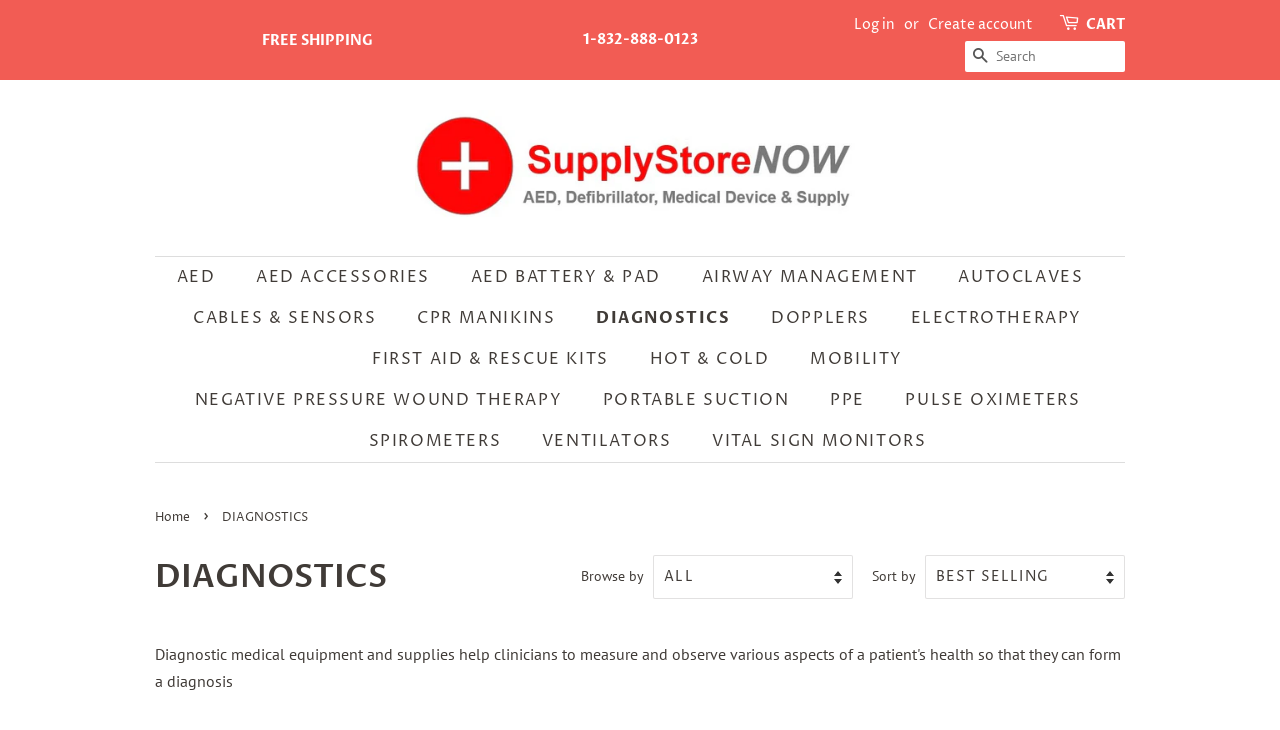

--- FILE ---
content_type: text/html; charset=utf-8
request_url: https://supplystorenow.com/collections/diagnostics
body_size: 24562
content:
<!doctype html>
<html class="no-js">
<head>

  <!-- Basic page needs ================================================== -->
  <meta charset="utf-8">
  <meta http-equiv="X-UA-Compatible" content="IE=edge,chrome=1">

  
  <link rel="shortcut icon" href="//supplystorenow.com/cdn/shop/files/favicon_32x32.png?v=1613790167" type="image/png" />
  

  <!-- Title and description ================================================== -->
  <title>
  DIAGNOSTICS &ndash; Supply Store NOW
  </title>

  
  <meta name="description" content="Diagnostic medical equipment and supplies help clinicians to measure and observe various aspects of a patient&#39;s health so that they can form a diagnosis">
  

  <!-- Social meta ================================================== -->
  <!-- /snippets/social-meta-tags.liquid -->




<meta property="og:site_name" content="Supply Store NOW">
<meta property="og:url" content="https://supplystorenow.com/collections/diagnostics">
<meta property="og:title" content="DIAGNOSTICS">
<meta property="og:type" content="product.group">
<meta property="og:description" content="Diagnostic medical equipment and supplies help clinicians to measure and observe various aspects of a patient&#39;s health so that they can form a diagnosis">

<meta property="og:image" content="http://supplystorenow.com/cdn/shop/collections/Briggs_MAB139-KWStandOtoscope_1200x1200.jpg?v=1635088557">
<meta property="og:image:secure_url" content="https://supplystorenow.com/cdn/shop/collections/Briggs_MAB139-KWStandOtoscope_1200x1200.jpg?v=1635088557">


  <meta name="twitter:site" content="@storepresident">

<meta name="twitter:card" content="summary_large_image">
<meta name="twitter:title" content="DIAGNOSTICS">
<meta name="twitter:description" content="Diagnostic medical equipment and supplies help clinicians to measure and observe various aspects of a patient&#39;s health so that they can form a diagnosis">


  <!-- Helpers ================================================== -->
  <link rel="canonical" href="https://supplystorenow.com/collections/diagnostics">
  <meta name="viewport" content="width=device-width,initial-scale=1">
  <meta name="theme-color" content="#f25c54">

  <!-- CSS ================================================== -->
  <link href="//supplystorenow.com/cdn/shop/t/2/assets/timber.scss.css?v=27197402941517757201766846571" rel="stylesheet" type="text/css" media="all" />
  <link href="//supplystorenow.com/cdn/shop/t/2/assets/theme.scss.css?v=125339228747659090161766846571" rel="stylesheet" type="text/css" media="all" />

  <script>
    window.theme = window.theme || {};

    var theme = {
      strings: {
        addToCart: "Add to Cart",
        soldOut: "Sold Out",
        unavailable: "Unavailable",
        zoomClose: "Close (Esc)",
        zoomPrev: "Previous (Left arrow key)",
        zoomNext: "Next (Right arrow key)",
        addressError: "Error looking up that address",
        addressNoResults: "No results for that address",
        addressQueryLimit: "You have exceeded the Google API usage limit. Consider upgrading to a \u003ca href=\"https:\/\/developers.google.com\/maps\/premium\/usage-limits\"\u003ePremium Plan\u003c\/a\u003e.",
        authError: "There was a problem authenticating your Google Maps API Key."
      },
      settings: {
        // Adding some settings to allow the editor to update correctly when they are changed
        enableWideLayout: false,
        typeAccentTransform: true,
        typeAccentSpacing: true,
        baseFontSize: '16px',
        headerBaseFontSize: '32px',
        accentFontSize: '16px'
      },
      variables: {
        mediaQueryMedium: 'screen and (max-width: 768px)',
        bpSmall: false
      },
      moneyFormat: "${{amount}}"
    }

    document.documentElement.className = document.documentElement.className.replace('no-js', 'supports-js');
  </script>

  <!-- Header hook for plugins ================================================== -->
  <script>window.performance && window.performance.mark && window.performance.mark('shopify.content_for_header.start');</script><meta name="google-site-verification" content="uSz-Bg5Zd76tsS1t08m_8hs9nJpeqLEADEvGvwJYkng">
<meta id="shopify-digital-wallet" name="shopify-digital-wallet" content="/32247906444/digital_wallets/dialog">
<meta name="shopify-checkout-api-token" content="50651faf0d9656173dce17ece322464c">
<meta id="in-context-paypal-metadata" data-shop-id="32247906444" data-venmo-supported="false" data-environment="production" data-locale="en_US" data-paypal-v4="true" data-currency="USD">
<link rel="alternate" type="application/atom+xml" title="Feed" href="/collections/diagnostics.atom" />
<link rel="next" href="/collections/diagnostics?page=2">
<link rel="alternate" type="application/json+oembed" href="https://supplystorenow.com/collections/diagnostics.oembed">
<script async="async" src="/checkouts/internal/preloads.js?locale=en-US"></script>
<link rel="preconnect" href="https://shop.app" crossorigin="anonymous">
<script async="async" src="https://shop.app/checkouts/internal/preloads.js?locale=en-US&shop_id=32247906444" crossorigin="anonymous"></script>
<script id="apple-pay-shop-capabilities" type="application/json">{"shopId":32247906444,"countryCode":"US","currencyCode":"USD","merchantCapabilities":["supports3DS"],"merchantId":"gid:\/\/shopify\/Shop\/32247906444","merchantName":"Supply Store NOW","requiredBillingContactFields":["postalAddress","email"],"requiredShippingContactFields":["postalAddress","email"],"shippingType":"shipping","supportedNetworks":["visa","masterCard","amex","discover","elo","jcb"],"total":{"type":"pending","label":"Supply Store NOW","amount":"1.00"},"shopifyPaymentsEnabled":true,"supportsSubscriptions":true}</script>
<script id="shopify-features" type="application/json">{"accessToken":"50651faf0d9656173dce17ece322464c","betas":["rich-media-storefront-analytics"],"domain":"supplystorenow.com","predictiveSearch":true,"shopId":32247906444,"locale":"en"}</script>
<script>var Shopify = Shopify || {};
Shopify.shop = "supply-store-now.myshopify.com";
Shopify.locale = "en";
Shopify.currency = {"active":"USD","rate":"1.0"};
Shopify.country = "US";
Shopify.theme = {"name":"Minimal","id":85934932108,"schema_name":"Minimal","schema_version":"11.7.6","theme_store_id":380,"role":"main"};
Shopify.theme.handle = "null";
Shopify.theme.style = {"id":null,"handle":null};
Shopify.cdnHost = "supplystorenow.com/cdn";
Shopify.routes = Shopify.routes || {};
Shopify.routes.root = "/";</script>
<script type="module">!function(o){(o.Shopify=o.Shopify||{}).modules=!0}(window);</script>
<script>!function(o){function n(){var o=[];function n(){o.push(Array.prototype.slice.apply(arguments))}return n.q=o,n}var t=o.Shopify=o.Shopify||{};t.loadFeatures=n(),t.autoloadFeatures=n()}(window);</script>
<script>
  window.ShopifyPay = window.ShopifyPay || {};
  window.ShopifyPay.apiHost = "shop.app\/pay";
  window.ShopifyPay.redirectState = null;
</script>
<script id="shop-js-analytics" type="application/json">{"pageType":"collection"}</script>
<script defer="defer" async type="module" src="//supplystorenow.com/cdn/shopifycloud/shop-js/modules/v2/client.init-shop-cart-sync_BdyHc3Nr.en.esm.js"></script>
<script defer="defer" async type="module" src="//supplystorenow.com/cdn/shopifycloud/shop-js/modules/v2/chunk.common_Daul8nwZ.esm.js"></script>
<script type="module">
  await import("//supplystorenow.com/cdn/shopifycloud/shop-js/modules/v2/client.init-shop-cart-sync_BdyHc3Nr.en.esm.js");
await import("//supplystorenow.com/cdn/shopifycloud/shop-js/modules/v2/chunk.common_Daul8nwZ.esm.js");

  window.Shopify.SignInWithShop?.initShopCartSync?.({"fedCMEnabled":true,"windoidEnabled":true});

</script>
<script>
  window.Shopify = window.Shopify || {};
  if (!window.Shopify.featureAssets) window.Shopify.featureAssets = {};
  window.Shopify.featureAssets['shop-js'] = {"shop-cart-sync":["modules/v2/client.shop-cart-sync_QYOiDySF.en.esm.js","modules/v2/chunk.common_Daul8nwZ.esm.js"],"init-fed-cm":["modules/v2/client.init-fed-cm_DchLp9rc.en.esm.js","modules/v2/chunk.common_Daul8nwZ.esm.js"],"shop-button":["modules/v2/client.shop-button_OV7bAJc5.en.esm.js","modules/v2/chunk.common_Daul8nwZ.esm.js"],"init-windoid":["modules/v2/client.init-windoid_DwxFKQ8e.en.esm.js","modules/v2/chunk.common_Daul8nwZ.esm.js"],"shop-cash-offers":["modules/v2/client.shop-cash-offers_DWtL6Bq3.en.esm.js","modules/v2/chunk.common_Daul8nwZ.esm.js","modules/v2/chunk.modal_CQq8HTM6.esm.js"],"shop-toast-manager":["modules/v2/client.shop-toast-manager_CX9r1SjA.en.esm.js","modules/v2/chunk.common_Daul8nwZ.esm.js"],"init-shop-email-lookup-coordinator":["modules/v2/client.init-shop-email-lookup-coordinator_UhKnw74l.en.esm.js","modules/v2/chunk.common_Daul8nwZ.esm.js"],"pay-button":["modules/v2/client.pay-button_DzxNnLDY.en.esm.js","modules/v2/chunk.common_Daul8nwZ.esm.js"],"avatar":["modules/v2/client.avatar_BTnouDA3.en.esm.js"],"init-shop-cart-sync":["modules/v2/client.init-shop-cart-sync_BdyHc3Nr.en.esm.js","modules/v2/chunk.common_Daul8nwZ.esm.js"],"shop-login-button":["modules/v2/client.shop-login-button_D8B466_1.en.esm.js","modules/v2/chunk.common_Daul8nwZ.esm.js","modules/v2/chunk.modal_CQq8HTM6.esm.js"],"init-customer-accounts-sign-up":["modules/v2/client.init-customer-accounts-sign-up_C8fpPm4i.en.esm.js","modules/v2/client.shop-login-button_D8B466_1.en.esm.js","modules/v2/chunk.common_Daul8nwZ.esm.js","modules/v2/chunk.modal_CQq8HTM6.esm.js"],"init-shop-for-new-customer-accounts":["modules/v2/client.init-shop-for-new-customer-accounts_CVTO0Ztu.en.esm.js","modules/v2/client.shop-login-button_D8B466_1.en.esm.js","modules/v2/chunk.common_Daul8nwZ.esm.js","modules/v2/chunk.modal_CQq8HTM6.esm.js"],"init-customer-accounts":["modules/v2/client.init-customer-accounts_dRgKMfrE.en.esm.js","modules/v2/client.shop-login-button_D8B466_1.en.esm.js","modules/v2/chunk.common_Daul8nwZ.esm.js","modules/v2/chunk.modal_CQq8HTM6.esm.js"],"shop-follow-button":["modules/v2/client.shop-follow-button_CkZpjEct.en.esm.js","modules/v2/chunk.common_Daul8nwZ.esm.js","modules/v2/chunk.modal_CQq8HTM6.esm.js"],"lead-capture":["modules/v2/client.lead-capture_BntHBhfp.en.esm.js","modules/v2/chunk.common_Daul8nwZ.esm.js","modules/v2/chunk.modal_CQq8HTM6.esm.js"],"checkout-modal":["modules/v2/client.checkout-modal_CfxcYbTm.en.esm.js","modules/v2/chunk.common_Daul8nwZ.esm.js","modules/v2/chunk.modal_CQq8HTM6.esm.js"],"shop-login":["modules/v2/client.shop-login_Da4GZ2H6.en.esm.js","modules/v2/chunk.common_Daul8nwZ.esm.js","modules/v2/chunk.modal_CQq8HTM6.esm.js"],"payment-terms":["modules/v2/client.payment-terms_MV4M3zvL.en.esm.js","modules/v2/chunk.common_Daul8nwZ.esm.js","modules/v2/chunk.modal_CQq8HTM6.esm.js"]};
</script>
<script id="__st">var __st={"a":32247906444,"offset":-21600,"reqid":"d1a45696-c524-44c8-8496-6ea9a8292228-1768950578","pageurl":"supplystorenow.com\/collections\/diagnostics","u":"95462bb71e3b","p":"collection","rtyp":"collection","rid":286883676320};</script>
<script>window.ShopifyPaypalV4VisibilityTracking = true;</script>
<script id="captcha-bootstrap">!function(){'use strict';const t='contact',e='account',n='new_comment',o=[[t,t],['blogs',n],['comments',n],[t,'customer']],c=[[e,'customer_login'],[e,'guest_login'],[e,'recover_customer_password'],[e,'create_customer']],r=t=>t.map((([t,e])=>`form[action*='/${t}']:not([data-nocaptcha='true']) input[name='form_type'][value='${e}']`)).join(','),a=t=>()=>t?[...document.querySelectorAll(t)].map((t=>t.form)):[];function s(){const t=[...o],e=r(t);return a(e)}const i='password',u='form_key',d=['recaptcha-v3-token','g-recaptcha-response','h-captcha-response',i],f=()=>{try{return window.sessionStorage}catch{return}},m='__shopify_v',_=t=>t.elements[u];function p(t,e,n=!1){try{const o=window.sessionStorage,c=JSON.parse(o.getItem(e)),{data:r}=function(t){const{data:e,action:n}=t;return t[m]||n?{data:e,action:n}:{data:t,action:n}}(c);for(const[e,n]of Object.entries(r))t.elements[e]&&(t.elements[e].value=n);n&&o.removeItem(e)}catch(o){console.error('form repopulation failed',{error:o})}}const l='form_type',E='cptcha';function T(t){t.dataset[E]=!0}const w=window,h=w.document,L='Shopify',v='ce_forms',y='captcha';let A=!1;((t,e)=>{const n=(g='f06e6c50-85a8-45c8-87d0-21a2b65856fe',I='https://cdn.shopify.com/shopifycloud/storefront-forms-hcaptcha/ce_storefront_forms_captcha_hcaptcha.v1.5.2.iife.js',D={infoText:'Protected by hCaptcha',privacyText:'Privacy',termsText:'Terms'},(t,e,n)=>{const o=w[L][v],c=o.bindForm;if(c)return c(t,g,e,D).then(n);var r;o.q.push([[t,g,e,D],n]),r=I,A||(h.body.append(Object.assign(h.createElement('script'),{id:'captcha-provider',async:!0,src:r})),A=!0)});var g,I,D;w[L]=w[L]||{},w[L][v]=w[L][v]||{},w[L][v].q=[],w[L][y]=w[L][y]||{},w[L][y].protect=function(t,e){n(t,void 0,e),T(t)},Object.freeze(w[L][y]),function(t,e,n,w,h,L){const[v,y,A,g]=function(t,e,n){const i=e?o:[],u=t?c:[],d=[...i,...u],f=r(d),m=r(i),_=r(d.filter((([t,e])=>n.includes(e))));return[a(f),a(m),a(_),s()]}(w,h,L),I=t=>{const e=t.target;return e instanceof HTMLFormElement?e:e&&e.form},D=t=>v().includes(t);t.addEventListener('submit',(t=>{const e=I(t);if(!e)return;const n=D(e)&&!e.dataset.hcaptchaBound&&!e.dataset.recaptchaBound,o=_(e),c=g().includes(e)&&(!o||!o.value);(n||c)&&t.preventDefault(),c&&!n&&(function(t){try{if(!f())return;!function(t){const e=f();if(!e)return;const n=_(t);if(!n)return;const o=n.value;o&&e.removeItem(o)}(t);const e=Array.from(Array(32),(()=>Math.random().toString(36)[2])).join('');!function(t,e){_(t)||t.append(Object.assign(document.createElement('input'),{type:'hidden',name:u})),t.elements[u].value=e}(t,e),function(t,e){const n=f();if(!n)return;const o=[...t.querySelectorAll(`input[type='${i}']`)].map((({name:t})=>t)),c=[...d,...o],r={};for(const[a,s]of new FormData(t).entries())c.includes(a)||(r[a]=s);n.setItem(e,JSON.stringify({[m]:1,action:t.action,data:r}))}(t,e)}catch(e){console.error('failed to persist form',e)}}(e),e.submit())}));const S=(t,e)=>{t&&!t.dataset[E]&&(n(t,e.some((e=>e===t))),T(t))};for(const o of['focusin','change'])t.addEventListener(o,(t=>{const e=I(t);D(e)&&S(e,y())}));const B=e.get('form_key'),M=e.get(l),P=B&&M;t.addEventListener('DOMContentLoaded',(()=>{const t=y();if(P)for(const e of t)e.elements[l].value===M&&p(e,B);[...new Set([...A(),...v().filter((t=>'true'===t.dataset.shopifyCaptcha))])].forEach((e=>S(e,t)))}))}(h,new URLSearchParams(w.location.search),n,t,e,['guest_login'])})(!0,!0)}();</script>
<script integrity="sha256-4kQ18oKyAcykRKYeNunJcIwy7WH5gtpwJnB7kiuLZ1E=" data-source-attribution="shopify.loadfeatures" defer="defer" src="//supplystorenow.com/cdn/shopifycloud/storefront/assets/storefront/load_feature-a0a9edcb.js" crossorigin="anonymous"></script>
<script crossorigin="anonymous" defer="defer" src="//supplystorenow.com/cdn/shopifycloud/storefront/assets/shopify_pay/storefront-65b4c6d7.js?v=20250812"></script>
<script data-source-attribution="shopify.dynamic_checkout.dynamic.init">var Shopify=Shopify||{};Shopify.PaymentButton=Shopify.PaymentButton||{isStorefrontPortableWallets:!0,init:function(){window.Shopify.PaymentButton.init=function(){};var t=document.createElement("script");t.src="https://supplystorenow.com/cdn/shopifycloud/portable-wallets/latest/portable-wallets.en.js",t.type="module",document.head.appendChild(t)}};
</script>
<script data-source-attribution="shopify.dynamic_checkout.buyer_consent">
  function portableWalletsHideBuyerConsent(e){var t=document.getElementById("shopify-buyer-consent"),n=document.getElementById("shopify-subscription-policy-button");t&&n&&(t.classList.add("hidden"),t.setAttribute("aria-hidden","true"),n.removeEventListener("click",e))}function portableWalletsShowBuyerConsent(e){var t=document.getElementById("shopify-buyer-consent"),n=document.getElementById("shopify-subscription-policy-button");t&&n&&(t.classList.remove("hidden"),t.removeAttribute("aria-hidden"),n.addEventListener("click",e))}window.Shopify?.PaymentButton&&(window.Shopify.PaymentButton.hideBuyerConsent=portableWalletsHideBuyerConsent,window.Shopify.PaymentButton.showBuyerConsent=portableWalletsShowBuyerConsent);
</script>
<script data-source-attribution="shopify.dynamic_checkout.cart.bootstrap">document.addEventListener("DOMContentLoaded",(function(){function t(){return document.querySelector("shopify-accelerated-checkout-cart, shopify-accelerated-checkout")}if(t())Shopify.PaymentButton.init();else{new MutationObserver((function(e,n){t()&&(Shopify.PaymentButton.init(),n.disconnect())})).observe(document.body,{childList:!0,subtree:!0})}}));
</script>
<link id="shopify-accelerated-checkout-styles" rel="stylesheet" media="screen" href="https://supplystorenow.com/cdn/shopifycloud/portable-wallets/latest/accelerated-checkout-backwards-compat.css" crossorigin="anonymous">
<style id="shopify-accelerated-checkout-cart">
        #shopify-buyer-consent {
  margin-top: 1em;
  display: inline-block;
  width: 100%;
}

#shopify-buyer-consent.hidden {
  display: none;
}

#shopify-subscription-policy-button {
  background: none;
  border: none;
  padding: 0;
  text-decoration: underline;
  font-size: inherit;
  cursor: pointer;
}

#shopify-subscription-policy-button::before {
  box-shadow: none;
}

      </style>

<script>window.performance && window.performance.mark && window.performance.mark('shopify.content_for_header.end');</script>

  <script src="//supplystorenow.com/cdn/shop/t/2/assets/jquery-2.2.3.min.js?v=58211863146907186831580438811" type="text/javascript"></script>

  <script src="//supplystorenow.com/cdn/shop/t/2/assets/lazysizes.min.js?v=155223123402716617051580438812" async="async"></script>

  
  

<link href="https://monorail-edge.shopifysvc.com" rel="dns-prefetch">
<script>(function(){if ("sendBeacon" in navigator && "performance" in window) {try {var session_token_from_headers = performance.getEntriesByType('navigation')[0].serverTiming.find(x => x.name == '_s').description;} catch {var session_token_from_headers = undefined;}var session_cookie_matches = document.cookie.match(/_shopify_s=([^;]*)/);var session_token_from_cookie = session_cookie_matches && session_cookie_matches.length === 2 ? session_cookie_matches[1] : "";var session_token = session_token_from_headers || session_token_from_cookie || "";function handle_abandonment_event(e) {var entries = performance.getEntries().filter(function(entry) {return /monorail-edge.shopifysvc.com/.test(entry.name);});if (!window.abandonment_tracked && entries.length === 0) {window.abandonment_tracked = true;var currentMs = Date.now();var navigation_start = performance.timing.navigationStart;var payload = {shop_id: 32247906444,url: window.location.href,navigation_start,duration: currentMs - navigation_start,session_token,page_type: "collection"};window.navigator.sendBeacon("https://monorail-edge.shopifysvc.com/v1/produce", JSON.stringify({schema_id: "online_store_buyer_site_abandonment/1.1",payload: payload,metadata: {event_created_at_ms: currentMs,event_sent_at_ms: currentMs}}));}}window.addEventListener('pagehide', handle_abandonment_event);}}());</script>
<script id="web-pixels-manager-setup">(function e(e,d,r,n,o){if(void 0===o&&(o={}),!Boolean(null===(a=null===(i=window.Shopify)||void 0===i?void 0:i.analytics)||void 0===a?void 0:a.replayQueue)){var i,a;window.Shopify=window.Shopify||{};var t=window.Shopify;t.analytics=t.analytics||{};var s=t.analytics;s.replayQueue=[],s.publish=function(e,d,r){return s.replayQueue.push([e,d,r]),!0};try{self.performance.mark("wpm:start")}catch(e){}var l=function(){var e={modern:/Edge?\/(1{2}[4-9]|1[2-9]\d|[2-9]\d{2}|\d{4,})\.\d+(\.\d+|)|Firefox\/(1{2}[4-9]|1[2-9]\d|[2-9]\d{2}|\d{4,})\.\d+(\.\d+|)|Chrom(ium|e)\/(9{2}|\d{3,})\.\d+(\.\d+|)|(Maci|X1{2}).+ Version\/(15\.\d+|(1[6-9]|[2-9]\d|\d{3,})\.\d+)([,.]\d+|)( \(\w+\)|)( Mobile\/\w+|) Safari\/|Chrome.+OPR\/(9{2}|\d{3,})\.\d+\.\d+|(CPU[ +]OS|iPhone[ +]OS|CPU[ +]iPhone|CPU IPhone OS|CPU iPad OS)[ +]+(15[._]\d+|(1[6-9]|[2-9]\d|\d{3,})[._]\d+)([._]\d+|)|Android:?[ /-](13[3-9]|1[4-9]\d|[2-9]\d{2}|\d{4,})(\.\d+|)(\.\d+|)|Android.+Firefox\/(13[5-9]|1[4-9]\d|[2-9]\d{2}|\d{4,})\.\d+(\.\d+|)|Android.+Chrom(ium|e)\/(13[3-9]|1[4-9]\d|[2-9]\d{2}|\d{4,})\.\d+(\.\d+|)|SamsungBrowser\/([2-9]\d|\d{3,})\.\d+/,legacy:/Edge?\/(1[6-9]|[2-9]\d|\d{3,})\.\d+(\.\d+|)|Firefox\/(5[4-9]|[6-9]\d|\d{3,})\.\d+(\.\d+|)|Chrom(ium|e)\/(5[1-9]|[6-9]\d|\d{3,})\.\d+(\.\d+|)([\d.]+$|.*Safari\/(?![\d.]+ Edge\/[\d.]+$))|(Maci|X1{2}).+ Version\/(10\.\d+|(1[1-9]|[2-9]\d|\d{3,})\.\d+)([,.]\d+|)( \(\w+\)|)( Mobile\/\w+|) Safari\/|Chrome.+OPR\/(3[89]|[4-9]\d|\d{3,})\.\d+\.\d+|(CPU[ +]OS|iPhone[ +]OS|CPU[ +]iPhone|CPU IPhone OS|CPU iPad OS)[ +]+(10[._]\d+|(1[1-9]|[2-9]\d|\d{3,})[._]\d+)([._]\d+|)|Android:?[ /-](13[3-9]|1[4-9]\d|[2-9]\d{2}|\d{4,})(\.\d+|)(\.\d+|)|Mobile Safari.+OPR\/([89]\d|\d{3,})\.\d+\.\d+|Android.+Firefox\/(13[5-9]|1[4-9]\d|[2-9]\d{2}|\d{4,})\.\d+(\.\d+|)|Android.+Chrom(ium|e)\/(13[3-9]|1[4-9]\d|[2-9]\d{2}|\d{4,})\.\d+(\.\d+|)|Android.+(UC? ?Browser|UCWEB|U3)[ /]?(15\.([5-9]|\d{2,})|(1[6-9]|[2-9]\d|\d{3,})\.\d+)\.\d+|SamsungBrowser\/(5\.\d+|([6-9]|\d{2,})\.\d+)|Android.+MQ{2}Browser\/(14(\.(9|\d{2,})|)|(1[5-9]|[2-9]\d|\d{3,})(\.\d+|))(\.\d+|)|K[Aa][Ii]OS\/(3\.\d+|([4-9]|\d{2,})\.\d+)(\.\d+|)/},d=e.modern,r=e.legacy,n=navigator.userAgent;return n.match(d)?"modern":n.match(r)?"legacy":"unknown"}(),u="modern"===l?"modern":"legacy",c=(null!=n?n:{modern:"",legacy:""})[u],f=function(e){return[e.baseUrl,"/wpm","/b",e.hashVersion,"modern"===e.buildTarget?"m":"l",".js"].join("")}({baseUrl:d,hashVersion:r,buildTarget:u}),m=function(e){var d=e.version,r=e.bundleTarget,n=e.surface,o=e.pageUrl,i=e.monorailEndpoint;return{emit:function(e){var a=e.status,t=e.errorMsg,s=(new Date).getTime(),l=JSON.stringify({metadata:{event_sent_at_ms:s},events:[{schema_id:"web_pixels_manager_load/3.1",payload:{version:d,bundle_target:r,page_url:o,status:a,surface:n,error_msg:t},metadata:{event_created_at_ms:s}}]});if(!i)return console&&console.warn&&console.warn("[Web Pixels Manager] No Monorail endpoint provided, skipping logging."),!1;try{return self.navigator.sendBeacon.bind(self.navigator)(i,l)}catch(e){}var u=new XMLHttpRequest;try{return u.open("POST",i,!0),u.setRequestHeader("Content-Type","text/plain"),u.send(l),!0}catch(e){return console&&console.warn&&console.warn("[Web Pixels Manager] Got an unhandled error while logging to Monorail."),!1}}}}({version:r,bundleTarget:l,surface:e.surface,pageUrl:self.location.href,monorailEndpoint:e.monorailEndpoint});try{o.browserTarget=l,function(e){var d=e.src,r=e.async,n=void 0===r||r,o=e.onload,i=e.onerror,a=e.sri,t=e.scriptDataAttributes,s=void 0===t?{}:t,l=document.createElement("script"),u=document.querySelector("head"),c=document.querySelector("body");if(l.async=n,l.src=d,a&&(l.integrity=a,l.crossOrigin="anonymous"),s)for(var f in s)if(Object.prototype.hasOwnProperty.call(s,f))try{l.dataset[f]=s[f]}catch(e){}if(o&&l.addEventListener("load",o),i&&l.addEventListener("error",i),u)u.appendChild(l);else{if(!c)throw new Error("Did not find a head or body element to append the script");c.appendChild(l)}}({src:f,async:!0,onload:function(){if(!function(){var e,d;return Boolean(null===(d=null===(e=window.Shopify)||void 0===e?void 0:e.analytics)||void 0===d?void 0:d.initialized)}()){var d=window.webPixelsManager.init(e)||void 0;if(d){var r=window.Shopify.analytics;r.replayQueue.forEach((function(e){var r=e[0],n=e[1],o=e[2];d.publishCustomEvent(r,n,o)})),r.replayQueue=[],r.publish=d.publishCustomEvent,r.visitor=d.visitor,r.initialized=!0}}},onerror:function(){return m.emit({status:"failed",errorMsg:"".concat(f," has failed to load")})},sri:function(e){var d=/^sha384-[A-Za-z0-9+/=]+$/;return"string"==typeof e&&d.test(e)}(c)?c:"",scriptDataAttributes:o}),m.emit({status:"loading"})}catch(e){m.emit({status:"failed",errorMsg:(null==e?void 0:e.message)||"Unknown error"})}}})({shopId: 32247906444,storefrontBaseUrl: "https://supplystorenow.com",extensionsBaseUrl: "https://extensions.shopifycdn.com/cdn/shopifycloud/web-pixels-manager",monorailEndpoint: "https://monorail-edge.shopifysvc.com/unstable/produce_batch",surface: "storefront-renderer",enabledBetaFlags: ["2dca8a86"],webPixelsConfigList: [{"id":"84443296","eventPayloadVersion":"v1","runtimeContext":"LAX","scriptVersion":"1","type":"CUSTOM","privacyPurposes":["ANALYTICS"],"name":"Google Analytics tag (migrated)"},{"id":"shopify-app-pixel","configuration":"{}","eventPayloadVersion":"v1","runtimeContext":"STRICT","scriptVersion":"0450","apiClientId":"shopify-pixel","type":"APP","privacyPurposes":["ANALYTICS","MARKETING"]},{"id":"shopify-custom-pixel","eventPayloadVersion":"v1","runtimeContext":"LAX","scriptVersion":"0450","apiClientId":"shopify-pixel","type":"CUSTOM","privacyPurposes":["ANALYTICS","MARKETING"]}],isMerchantRequest: false,initData: {"shop":{"name":"Supply Store NOW","paymentSettings":{"currencyCode":"USD"},"myshopifyDomain":"supply-store-now.myshopify.com","countryCode":"US","storefrontUrl":"https:\/\/supplystorenow.com"},"customer":null,"cart":null,"checkout":null,"productVariants":[],"purchasingCompany":null},},"https://supplystorenow.com/cdn","fcfee988w5aeb613cpc8e4bc33m6693e112",{"modern":"","legacy":""},{"shopId":"32247906444","storefrontBaseUrl":"https:\/\/supplystorenow.com","extensionBaseUrl":"https:\/\/extensions.shopifycdn.com\/cdn\/shopifycloud\/web-pixels-manager","surface":"storefront-renderer","enabledBetaFlags":"[\"2dca8a86\"]","isMerchantRequest":"false","hashVersion":"fcfee988w5aeb613cpc8e4bc33m6693e112","publish":"custom","events":"[[\"page_viewed\",{}],[\"collection_viewed\",{\"collection\":{\"id\":\"286883676320\",\"title\":\"DIAGNOSTICS\",\"productVariants\":[{\"price\":{\"amount\":288.0,\"currencyCode\":\"USD\"},\"product\":{\"title\":\"RockTape RockBlades® Mohawk - 427674\",\"vendor\":\"Supply Store NOW\",\"id\":\"6958616903840\",\"untranslatedTitle\":\"RockTape RockBlades® Mohawk - 427674\",\"url\":\"\/products\/rock-tape-rock-blades%C2%AE-mohawk-427674\",\"type\":\"PHYSICAL THERAPY\"},\"id\":\"40847529246880\",\"image\":{\"src\":\"\/\/supplystorenow.com\/cdn\/shop\/products\/ROK182KIT-Mohawk-Kit.jpg?v=1630870425\"},\"sku\":\"427674\",\"title\":\"Default Title\",\"untranslatedTitle\":\"Default Title\"},{\"price\":{\"amount\":2488.0,\"currencyCode\":\"USD\"},\"product\":{\"title\":\"Eitan – Q Core Medical Sapphire Multi-Therapy Pump – 17000-028-0072\",\"vendor\":\"Supply Store NOW\",\"id\":\"6598923321504\",\"untranslatedTitle\":\"Eitan – Q Core Medical Sapphire Multi-Therapy Pump – 17000-028-0072\",\"url\":\"\/products\/eitan-q-core-medical-sapphire-multi-therapy-infusion-pump-17000-028-0072\",\"type\":\"DIAGNOSTICS\"},\"id\":\"39516776202400\",\"image\":{\"src\":\"\/\/supplystorenow.com\/cdn\/shop\/products\/EitanMulti-Therapy-Infusion-PUmp.jpg?v=1616172938\"},\"sku\":\"17000-028-0072\",\"title\":\"Default Title\",\"untranslatedTitle\":\"Default Title\"},{\"price\":{\"amount\":79.98,\"currencyCode\":\"USD\"},\"product\":{\"title\":\"RockTape RockPods Cupping Set of 8 pcs - 428909\",\"vendor\":\"Supply Store NOW\",\"id\":\"6958638399648\",\"untranslatedTitle\":\"RockTape RockPods Cupping Set of 8 pcs - 428909\",\"url\":\"\/products\/rocktape-rockpods-cupping-set-of-8-pcs-428909\",\"type\":\"PHYSICAL THERAPY\"},\"id\":\"40847657140384\",\"image\":{\"src\":\"\/\/supplystorenow.com\/cdn\/shop\/products\/Rocktapcupping.png?v=1630873919\"},\"sku\":\"428909\",\"title\":\"Default Title\",\"untranslatedTitle\":\"Default Title\"},{\"price\":{\"amount\":548.0,\"currencyCode\":\"USD\"},\"product\":{\"title\":\"Back Plate for Lucas 2 Chest Compression System – 21996-000044\",\"vendor\":\"Supply Store NOW\",\"id\":\"6569313206432\",\"untranslatedTitle\":\"Back Plate for Lucas 2 Chest Compression System – 21996-000044\",\"url\":\"\/products\/back-plate-for-lucas-2-chest-compression-system-21996-000044\",\"type\":\"DIAGNOSTICS\"},\"id\":\"39383275208864\",\"image\":{\"src\":\"\/\/supplystorenow.com\/cdn\/shop\/products\/Back_Plate_LUCA_2__16902.1446157563.1280.1280.jpg?v=1615149083\"},\"sku\":\"21996-000044\",\"title\":\"Default Title\",\"untranslatedTitle\":\"Default Title\"},{\"price\":{\"amount\":79.95,\"currencyCode\":\"USD\"},\"product\":{\"title\":\"Littmann Lightweight II SE Stethoscope - 2451 - Burgundy\",\"vendor\":\"Supply Store NOW\",\"id\":\"7024088481952\",\"untranslatedTitle\":\"Littmann Lightweight II SE Stethoscope - 2451 - Burgundy\",\"url\":\"\/products\/littmann-lightweight-ii-se-stethoscope-2451\",\"type\":\"DIAGNOSTICS\"},\"id\":\"41046551724192\",\"image\":{\"src\":\"\/\/supplystorenow.com\/cdn\/shop\/products\/Littman2451W-PML240.jpg?v=1632676593\"},\"sku\":\"2451\",\"title\":\"Default Title\",\"untranslatedTitle\":\"Default Title\"},{\"price\":{\"amount\":88.0,\"currencyCode\":\"USD\"},\"product\":{\"title\":\"Be Fit Busy Bee Pedometer EKHO - BUSY BEE - Package of 2\",\"vendor\":\"Supply Store NOW\",\"id\":\"7682032500896\",\"untranslatedTitle\":\"Be Fit Busy Bee Pedometer EKHO - BUSY BEE - Package of 2\",\"url\":\"\/products\/be-fit-busy-bee-pedometer-ekho-busy-bee-package-of-2\",\"type\":\"DIAGNOSTICS\"},\"id\":\"42968705859744\",\"image\":{\"src\":\"\/\/supplystorenow.com\/cdn\/shop\/products\/EKH110-BusyBee-Open.jpg?v=1673718229\"},\"sku\":\"BUSY BEE\",\"title\":\"Default Title\",\"untranslatedTitle\":\"Default Title\"},{\"price\":{\"amount\":3999.98,\"currencyCode\":\"USD\"},\"product\":{\"title\":\"GE MAC 2000 Resting ECG Analysis System - 2063587-001-580956\",\"vendor\":\"Supply Store NOW\",\"id\":\"7472215621792\",\"untranslatedTitle\":\"GE MAC 2000 Resting ECG Analysis System - 2063587-001-580956\",\"url\":\"\/products\/copy-of-ge-mac-2000-ecg-machine-12-lead-resting-ecg-system-economical\",\"type\":\"DIAGNOSTICS\"},\"id\":\"42359952605344\",\"image\":{\"src\":\"\/\/supplystorenow.com\/cdn\/shop\/products\/GE-Mac-2000-1_058b3636-48d2-4446-a81b-df4ecc1e4ee4.jpg?v=1658969296\"},\"sku\":\"2063587-001-580956\",\"title\":\"Default Title\",\"untranslatedTitle\":\"Default Title\"},{\"price\":{\"amount\":98.0,\"currencyCode\":\"USD\"},\"product\":{\"title\":\"BodyMed Digital Blood Pressure Monitor - ZZABP01\",\"vendor\":\"Supply Store NOW\",\"id\":\"7268323983520\",\"untranslatedTitle\":\"BodyMed Digital Blood Pressure Monitor - ZZABP01\",\"url\":\"\/products\/bodymed-digital-blood-pressure-monitor-zzabp01\",\"type\":\"Blood Pressure Monitors\"},\"id\":\"41786975748256\",\"image\":{\"src\":\"\/\/supplystorenow.com\/cdn\/shop\/products\/ZZABP01-BloodPressureMonitor.jpg?v=1645918991\"},\"sku\":\"ZZABP01\",\"title\":\"Default Title\",\"untranslatedTitle\":\"Default Title\"},{\"price\":{\"amount\":697.98,\"currencyCode\":\"USD\"},\"product\":{\"title\":\"RockTape RockBlades® 2.0 Kit - 800671\",\"vendor\":\"Supply Store NOW\",\"id\":\"6958631452832\",\"untranslatedTitle\":\"RockTape RockBlades® 2.0 Kit - 800671\",\"url\":\"\/products\/rocktape-rockblades%C2%AE-2-0-kit-800671\",\"type\":\"PHYSICAL THERAPY\"},\"id\":\"40847612280992\",\"image\":{\"src\":\"\/\/supplystorenow.com\/cdn\/shop\/products\/ROK182KIT-RockBlades-2.0-2.jpg?v=1630872895\"},\"sku\":\"800671\",\"title\":\"Default Title\",\"untranslatedTitle\":\"Default Title\"},{\"price\":{\"amount\":1499.98,\"currencyCode\":\"USD\"},\"product\":{\"title\":\"Fabrication Enterprises Standard 3 Piece Hand Evaluation - Model 120602\",\"vendor\":\"Supply Store NOW\",\"id\":\"7104299761824\",\"untranslatedTitle\":\"Fabrication Enterprises Standard 3 Piece Hand Evaluation - Model 120602\",\"url\":\"\/products\/fabrication-enterprises-standard-3-piece-hand-evaluation-model-120602\",\"type\":\"Occupational \u0026 Physical Therapy Equipment\"},\"id\":\"41268244644000\",\"image\":{\"src\":\"\/\/supplystorenow.com\/cdn\/shop\/products\/FAB277-JamarHandEvaluation3pcs.jpg?v=1635619605\"},\"sku\":\"120602\",\"title\":\"Default Title\",\"untranslatedTitle\":\"Default Title\"},{\"price\":{\"amount\":199.98,\"currencyCode\":\"USD\"},\"product\":{\"title\":\"Fabrication Enterprises Pneumatic Squeeze Dynamometer - Model 120291\",\"vendor\":\"Supply Store NOW\",\"id\":\"7104261554336\",\"untranslatedTitle\":\"Fabrication Enterprises Pneumatic Squeeze Dynamometer - Model 120291\",\"url\":\"\/products\/fabrication-enterprises-pneumatic-squeeze-dynamometer-model-120291\",\"type\":\"Occupational \u0026 Physical Therapy Equipment\"},\"id\":\"41268116291744\",\"image\":{\"src\":\"\/\/supplystorenow.com\/cdn\/shop\/products\/Baseline-PneuSqueezeDyn30psi.jpg?v=1635617412\"},\"sku\":\"120291\",\"title\":\"Default Title\",\"untranslatedTitle\":\"Default Title\"},{\"price\":{\"amount\":299.98,\"currencyCode\":\"USD\"},\"product\":{\"title\":\"Fabrication Enterprises Pinch Gauge with Case - Model 120201\",\"vendor\":\"Supply Store NOW\",\"id\":\"7104257654944\",\"untranslatedTitle\":\"Fabrication Enterprises Pinch Gauge with Case - Model 120201\",\"url\":\"\/products\/fabrication-enterprises-pinch-gauge-with-case-model-120201\",\"type\":\"Occupational \u0026 Physical Therapy Equipment\"},\"id\":\"41268104659104\",\"image\":{\"src\":\"\/\/supplystorenow.com\/cdn\/shop\/products\/Baseline-MechPinchGauge_4da8813c-587a-46be-9841-aa8a08d25e43.jpg?v=1635617154\"},\"sku\":\"120201\",\"title\":\"Default Title\",\"untranslatedTitle\":\"Default Title\"},{\"price\":{\"amount\":299.98,\"currencyCode\":\"USD\"},\"product\":{\"title\":\"Fabrication Enterprises Pinch Gauge with Case - Model 120200\",\"vendor\":\"Supply Store NOW\",\"id\":\"7104252936352\",\"untranslatedTitle\":\"Fabrication Enterprises Pinch Gauge with Case - Model 120200\",\"url\":\"\/products\/fabrication-enterprises-pinch-gauge-with-case-model-120200\",\"type\":\"Occupational \u0026 Physical Therapy Equipment\"},\"id\":\"41268093812896\",\"image\":{\"src\":\"\/\/supplystorenow.com\/cdn\/shop\/products\/Baseline-MechPinchGauge.jpg?v=1635616987\"},\"sku\":\"120200\",\"title\":\"Default Title\",\"untranslatedTitle\":\"Default Title\"},{\"price\":{\"amount\":339.98,\"currencyCode\":\"USD\"},\"product\":{\"title\":\"Fabrication Enterprises Mechanical Pinch Gauge - Model 120202\",\"vendor\":\"Supply Store NOW\",\"id\":\"7104276988064\",\"untranslatedTitle\":\"Fabrication Enterprises Mechanical Pinch Gauge - Model 120202\",\"url\":\"\/products\/fabrication-enterprises-mechanical-pinch-gauge-model-120202\",\"type\":\"Occupational \u0026 Physical Therapy Equipment\"},\"id\":\"41268162822304\",\"image\":{\"src\":\"\/\/supplystorenow.com\/cdn\/shop\/products\/Baseline-MechPinchGauge_1cf7211e-d2f6-4030-92a7-868b25a9777c.jpg?v=1635618308\"},\"sku\":\"120202\",\"title\":\"Default Title\",\"untranslatedTitle\":\"Default Title\"},{\"price\":{\"amount\":299.98,\"currencyCode\":\"USD\"},\"product\":{\"title\":\"Fabrication Enterprises Lite Hydraulic Pinch Gage - Model 120226\",\"vendor\":\"Supply Store NOW\",\"id\":\"7104292257952\",\"untranslatedTitle\":\"Fabrication Enterprises Lite Hydraulic Pinch Gage - Model 120226\",\"url\":\"\/products\/fabrication-enterprises-lite-hydraulic-pinch-gage-model-120226\",\"type\":\"Occupational \u0026 Physical Therapy Equipment\"},\"id\":\"41268215677088\",\"image\":{\"src\":\"\/\/supplystorenow.com\/cdn\/shop\/products\/FAB251-LiTeHydraulicPinchGauge.jpg?v=1635619152\"},\"sku\":\"120226\",\"title\":\"Default Title\",\"untranslatedTitle\":\"Default Title\"},{\"price\":{\"amount\":299.98,\"currencyCode\":\"USD\"},\"product\":{\"title\":\"Fabrication Enterprises Lite Hydraulic Hand Dynamometer - Model 120241\",\"vendor\":\"Supply Store NOW\",\"id\":\"7104286130336\",\"untranslatedTitle\":\"Fabrication Enterprises Lite Hydraulic Hand Dynamometer - Model 120241\",\"url\":\"\/products\/fabrication-enterprises-lite-hydraulic-hand-dynamometer-model-120241\",\"type\":\"Occupational \u0026 Physical Therapy Equipment\"},\"id\":\"41268193624224\",\"image\":{\"src\":\"\/\/supplystorenow.com\/cdn\/shop\/products\/FAB250-LiteDynamometer.jpg?v=1635618866\"},\"sku\":\"120241\",\"title\":\"Default Title\",\"untranslatedTitle\":\"Default Title\"},{\"price\":{\"amount\":899.98,\"currencyCode\":\"USD\"},\"product\":{\"title\":\"Fabrication Enterprises Jamar Hand Dynamometer - Model 120600\",\"vendor\":\"Supply Store NOW\",\"id\":\"7104308281504\",\"untranslatedTitle\":\"Fabrication Enterprises Jamar Hand Dynamometer - Model 120600\",\"url\":\"\/products\/fabrication-enterprises-jamar-hand-dynamometer-model-120600\",\"type\":\"Occupational \u0026 Physical Therapy Equipment\"},\"id\":\"41268274757792\",\"image\":{\"src\":\"\/\/supplystorenow.com\/cdn\/shop\/products\/Jamarhand120600.jpg?v=1635619974\"},\"sku\":\"120600\",\"title\":\"Default Title\",\"untranslatedTitle\":\"Default Title\"},{\"price\":{\"amount\":339.98,\"currencyCode\":\"USD\"},\"product\":{\"title\":\"Fabrication Enterprises Extended-Range HiRes Hydraulic Pinch Gauge - Model 120228\",\"vendor\":\"Supply Store NOW\",\"id\":\"7104331776160\",\"untranslatedTitle\":\"Fabrication Enterprises Extended-Range HiRes Hydraulic Pinch Gauge - Model 120228\",\"url\":\"\/products\/fabrication-enterprises-extended-range-hires-hydraulic-pinch-gauge-model-120228\",\"type\":\"Occupational \u0026 Physical Therapy Equipment\"},\"id\":\"41268315259040\",\"image\":{\"src\":\"\/\/supplystorenow.com\/cdn\/shop\/products\/FAB299-HydrlcHiResPnchGge.jpg?v=1635620300\"},\"sku\":\"120228\",\"title\":\"Default Title\",\"untranslatedTitle\":\"Default Title\"},{\"price\":{\"amount\":899.98,\"currencyCode\":\"USD\"},\"product\":{\"title\":\"Fabrication Enterprises Digital Dynamometer - Model 120604\",\"vendor\":\"Supply Store NOW\",\"id\":\"7104213844128\",\"untranslatedTitle\":\"Fabrication Enterprises Digital Dynamometer - Model 120604\",\"url\":\"\/products\/fabrication-enterprises-digital-dynamometer-model-120604\",\"type\":\"Occupational \u0026 Physical Therapy Equipment\"},\"id\":\"41267990134944\",\"image\":{\"src\":\"\/\/supplystorenow.com\/cdn\/shop\/products\/FAB120-JamarHandDynamometer.jpg?v=1635615220\"},\"sku\":\"120604\",\"title\":\"Default Title\",\"untranslatedTitle\":\"Default Title\"},{\"price\":{\"amount\":109.98,\"currencyCode\":\"USD\"},\"product\":{\"title\":\"Fabrication Enterprises Bubble Inclinometer - Model 121056\",\"vendor\":\"Supply Store NOW\",\"id\":\"7104221348000\",\"untranslatedTitle\":\"Fabrication Enterprises Bubble Inclinometer - Model 121056\",\"url\":\"\/products\/fabrication-enterprises-bubble-inclinometer-model-121056\",\"type\":\"Occupational \u0026 Physical Therapy Equipment\"},\"id\":\"41268019593376\",\"image\":{\"src\":\"\/\/supplystorenow.com\/cdn\/shop\/products\/Baseline-BubbleInclinometer.jpg?v=1635615737\"},\"sku\":\"121056\",\"title\":\"Default Title\",\"untranslatedTitle\":\"Default Title\"}]}}]]"});</script><script>
  window.ShopifyAnalytics = window.ShopifyAnalytics || {};
  window.ShopifyAnalytics.meta = window.ShopifyAnalytics.meta || {};
  window.ShopifyAnalytics.meta.currency = 'USD';
  var meta = {"products":[{"id":6958616903840,"gid":"gid:\/\/shopify\/Product\/6958616903840","vendor":"Supply Store NOW","type":"PHYSICAL THERAPY","handle":"rock-tape-rock-blades®-mohawk-427674","variants":[{"id":40847529246880,"price":28800,"name":"RockTape RockBlades® Mohawk - 427674","public_title":null,"sku":"427674"}],"remote":false},{"id":6598923321504,"gid":"gid:\/\/shopify\/Product\/6598923321504","vendor":"Supply Store NOW","type":"DIAGNOSTICS","handle":"eitan-q-core-medical-sapphire-multi-therapy-infusion-pump-17000-028-0072","variants":[{"id":39516776202400,"price":248800,"name":"Eitan – Q Core Medical Sapphire Multi-Therapy Pump – 17000-028-0072","public_title":null,"sku":"17000-028-0072"}],"remote":false},{"id":6958638399648,"gid":"gid:\/\/shopify\/Product\/6958638399648","vendor":"Supply Store NOW","type":"PHYSICAL THERAPY","handle":"rocktape-rockpods-cupping-set-of-8-pcs-428909","variants":[{"id":40847657140384,"price":7998,"name":"RockTape RockPods Cupping Set of 8 pcs - 428909","public_title":null,"sku":"428909"}],"remote":false},{"id":6569313206432,"gid":"gid:\/\/shopify\/Product\/6569313206432","vendor":"Supply Store NOW","type":"DIAGNOSTICS","handle":"back-plate-for-lucas-2-chest-compression-system-21996-000044","variants":[{"id":39383275208864,"price":54800,"name":"Back Plate for Lucas 2 Chest Compression System – 21996-000044","public_title":null,"sku":"21996-000044"}],"remote":false},{"id":7024088481952,"gid":"gid:\/\/shopify\/Product\/7024088481952","vendor":"Supply Store NOW","type":"DIAGNOSTICS","handle":"littmann-lightweight-ii-se-stethoscope-2451","variants":[{"id":41046551724192,"price":7995,"name":"Littmann Lightweight II SE Stethoscope - 2451 - Burgundy","public_title":null,"sku":"2451"}],"remote":false},{"id":7682032500896,"gid":"gid:\/\/shopify\/Product\/7682032500896","vendor":"Supply Store NOW","type":"DIAGNOSTICS","handle":"be-fit-busy-bee-pedometer-ekho-busy-bee-package-of-2","variants":[{"id":42968705859744,"price":8800,"name":"Be Fit Busy Bee Pedometer EKHO - BUSY BEE - Package of 2","public_title":null,"sku":"BUSY BEE"}],"remote":false},{"id":7472215621792,"gid":"gid:\/\/shopify\/Product\/7472215621792","vendor":"Supply Store NOW","type":"DIAGNOSTICS","handle":"copy-of-ge-mac-2000-ecg-machine-12-lead-resting-ecg-system-economical","variants":[{"id":42359952605344,"price":399998,"name":"GE MAC 2000 Resting ECG Analysis System - 2063587-001-580956","public_title":null,"sku":"2063587-001-580956"}],"remote":false},{"id":7268323983520,"gid":"gid:\/\/shopify\/Product\/7268323983520","vendor":"Supply Store NOW","type":"Blood Pressure Monitors","handle":"bodymed-digital-blood-pressure-monitor-zzabp01","variants":[{"id":41786975748256,"price":9800,"name":"BodyMed Digital Blood Pressure Monitor - ZZABP01","public_title":null,"sku":"ZZABP01"}],"remote":false},{"id":6958631452832,"gid":"gid:\/\/shopify\/Product\/6958631452832","vendor":"Supply Store NOW","type":"PHYSICAL THERAPY","handle":"rocktape-rockblades®-2-0-kit-800671","variants":[{"id":40847612280992,"price":69798,"name":"RockTape RockBlades® 2.0 Kit - 800671","public_title":null,"sku":"800671"}],"remote":false},{"id":7104299761824,"gid":"gid:\/\/shopify\/Product\/7104299761824","vendor":"Supply Store NOW","type":"Occupational \u0026 Physical Therapy Equipment","handle":"fabrication-enterprises-standard-3-piece-hand-evaluation-model-120602","variants":[{"id":41268244644000,"price":149998,"name":"Fabrication Enterprises Standard 3 Piece Hand Evaluation - Model 120602","public_title":null,"sku":"120602"}],"remote":false},{"id":7104261554336,"gid":"gid:\/\/shopify\/Product\/7104261554336","vendor":"Supply Store NOW","type":"Occupational \u0026 Physical Therapy Equipment","handle":"fabrication-enterprises-pneumatic-squeeze-dynamometer-model-120291","variants":[{"id":41268116291744,"price":19998,"name":"Fabrication Enterprises Pneumatic Squeeze Dynamometer - Model 120291","public_title":null,"sku":"120291"}],"remote":false},{"id":7104257654944,"gid":"gid:\/\/shopify\/Product\/7104257654944","vendor":"Supply Store NOW","type":"Occupational \u0026 Physical Therapy Equipment","handle":"fabrication-enterprises-pinch-gauge-with-case-model-120201","variants":[{"id":41268104659104,"price":29998,"name":"Fabrication Enterprises Pinch Gauge with Case - Model 120201","public_title":null,"sku":"120201"}],"remote":false},{"id":7104252936352,"gid":"gid:\/\/shopify\/Product\/7104252936352","vendor":"Supply Store NOW","type":"Occupational \u0026 Physical Therapy Equipment","handle":"fabrication-enterprises-pinch-gauge-with-case-model-120200","variants":[{"id":41268093812896,"price":29998,"name":"Fabrication Enterprises Pinch Gauge with Case - Model 120200","public_title":null,"sku":"120200"}],"remote":false},{"id":7104276988064,"gid":"gid:\/\/shopify\/Product\/7104276988064","vendor":"Supply Store NOW","type":"Occupational \u0026 Physical Therapy Equipment","handle":"fabrication-enterprises-mechanical-pinch-gauge-model-120202","variants":[{"id":41268162822304,"price":33998,"name":"Fabrication Enterprises Mechanical Pinch Gauge - Model 120202","public_title":null,"sku":"120202"}],"remote":false},{"id":7104292257952,"gid":"gid:\/\/shopify\/Product\/7104292257952","vendor":"Supply Store NOW","type":"Occupational \u0026 Physical Therapy Equipment","handle":"fabrication-enterprises-lite-hydraulic-pinch-gage-model-120226","variants":[{"id":41268215677088,"price":29998,"name":"Fabrication Enterprises Lite Hydraulic Pinch Gage - Model 120226","public_title":null,"sku":"120226"}],"remote":false},{"id":7104286130336,"gid":"gid:\/\/shopify\/Product\/7104286130336","vendor":"Supply Store NOW","type":"Occupational \u0026 Physical Therapy Equipment","handle":"fabrication-enterprises-lite-hydraulic-hand-dynamometer-model-120241","variants":[{"id":41268193624224,"price":29998,"name":"Fabrication Enterprises Lite Hydraulic Hand Dynamometer - Model 120241","public_title":null,"sku":"120241"}],"remote":false},{"id":7104308281504,"gid":"gid:\/\/shopify\/Product\/7104308281504","vendor":"Supply Store NOW","type":"Occupational \u0026 Physical Therapy Equipment","handle":"fabrication-enterprises-jamar-hand-dynamometer-model-120600","variants":[{"id":41268274757792,"price":89998,"name":"Fabrication Enterprises Jamar Hand Dynamometer - Model 120600","public_title":null,"sku":"120600"}],"remote":false},{"id":7104331776160,"gid":"gid:\/\/shopify\/Product\/7104331776160","vendor":"Supply Store NOW","type":"Occupational \u0026 Physical Therapy Equipment","handle":"fabrication-enterprises-extended-range-hires-hydraulic-pinch-gauge-model-120228","variants":[{"id":41268315259040,"price":33998,"name":"Fabrication Enterprises Extended-Range HiRes Hydraulic Pinch Gauge - Model 120228","public_title":null,"sku":"120228"}],"remote":false},{"id":7104213844128,"gid":"gid:\/\/shopify\/Product\/7104213844128","vendor":"Supply Store NOW","type":"Occupational \u0026 Physical Therapy Equipment","handle":"fabrication-enterprises-digital-dynamometer-model-120604","variants":[{"id":41267990134944,"price":89998,"name":"Fabrication Enterprises Digital Dynamometer - Model 120604","public_title":null,"sku":"120604"}],"remote":false},{"id":7104221348000,"gid":"gid:\/\/shopify\/Product\/7104221348000","vendor":"Supply Store NOW","type":"Occupational \u0026 Physical Therapy Equipment","handle":"fabrication-enterprises-bubble-inclinometer-model-121056","variants":[{"id":41268019593376,"price":10998,"name":"Fabrication Enterprises Bubble Inclinometer - Model 121056","public_title":null,"sku":"121056"}],"remote":false}],"page":{"pageType":"collection","resourceType":"collection","resourceId":286883676320,"requestId":"d1a45696-c524-44c8-8496-6ea9a8292228-1768950578"}};
  for (var attr in meta) {
    window.ShopifyAnalytics.meta[attr] = meta[attr];
  }
</script>
<script class="analytics">
  (function () {
    var customDocumentWrite = function(content) {
      var jquery = null;

      if (window.jQuery) {
        jquery = window.jQuery;
      } else if (window.Checkout && window.Checkout.$) {
        jquery = window.Checkout.$;
      }

      if (jquery) {
        jquery('body').append(content);
      }
    };

    var hasLoggedConversion = function(token) {
      if (token) {
        return document.cookie.indexOf('loggedConversion=' + token) !== -1;
      }
      return false;
    }

    var setCookieIfConversion = function(token) {
      if (token) {
        var twoMonthsFromNow = new Date(Date.now());
        twoMonthsFromNow.setMonth(twoMonthsFromNow.getMonth() + 2);

        document.cookie = 'loggedConversion=' + token + '; expires=' + twoMonthsFromNow;
      }
    }

    var trekkie = window.ShopifyAnalytics.lib = window.trekkie = window.trekkie || [];
    if (trekkie.integrations) {
      return;
    }
    trekkie.methods = [
      'identify',
      'page',
      'ready',
      'track',
      'trackForm',
      'trackLink'
    ];
    trekkie.factory = function(method) {
      return function() {
        var args = Array.prototype.slice.call(arguments);
        args.unshift(method);
        trekkie.push(args);
        return trekkie;
      };
    };
    for (var i = 0; i < trekkie.methods.length; i++) {
      var key = trekkie.methods[i];
      trekkie[key] = trekkie.factory(key);
    }
    trekkie.load = function(config) {
      trekkie.config = config || {};
      trekkie.config.initialDocumentCookie = document.cookie;
      var first = document.getElementsByTagName('script')[0];
      var script = document.createElement('script');
      script.type = 'text/javascript';
      script.onerror = function(e) {
        var scriptFallback = document.createElement('script');
        scriptFallback.type = 'text/javascript';
        scriptFallback.onerror = function(error) {
                var Monorail = {
      produce: function produce(monorailDomain, schemaId, payload) {
        var currentMs = new Date().getTime();
        var event = {
          schema_id: schemaId,
          payload: payload,
          metadata: {
            event_created_at_ms: currentMs,
            event_sent_at_ms: currentMs
          }
        };
        return Monorail.sendRequest("https://" + monorailDomain + "/v1/produce", JSON.stringify(event));
      },
      sendRequest: function sendRequest(endpointUrl, payload) {
        // Try the sendBeacon API
        if (window && window.navigator && typeof window.navigator.sendBeacon === 'function' && typeof window.Blob === 'function' && !Monorail.isIos12()) {
          var blobData = new window.Blob([payload], {
            type: 'text/plain'
          });

          if (window.navigator.sendBeacon(endpointUrl, blobData)) {
            return true;
          } // sendBeacon was not successful

        } // XHR beacon

        var xhr = new XMLHttpRequest();

        try {
          xhr.open('POST', endpointUrl);
          xhr.setRequestHeader('Content-Type', 'text/plain');
          xhr.send(payload);
        } catch (e) {
          console.log(e);
        }

        return false;
      },
      isIos12: function isIos12() {
        return window.navigator.userAgent.lastIndexOf('iPhone; CPU iPhone OS 12_') !== -1 || window.navigator.userAgent.lastIndexOf('iPad; CPU OS 12_') !== -1;
      }
    };
    Monorail.produce('monorail-edge.shopifysvc.com',
      'trekkie_storefront_load_errors/1.1',
      {shop_id: 32247906444,
      theme_id: 85934932108,
      app_name: "storefront",
      context_url: window.location.href,
      source_url: "//supplystorenow.com/cdn/s/trekkie.storefront.cd680fe47e6c39ca5d5df5f0a32d569bc48c0f27.min.js"});

        };
        scriptFallback.async = true;
        scriptFallback.src = '//supplystorenow.com/cdn/s/trekkie.storefront.cd680fe47e6c39ca5d5df5f0a32d569bc48c0f27.min.js';
        first.parentNode.insertBefore(scriptFallback, first);
      };
      script.async = true;
      script.src = '//supplystorenow.com/cdn/s/trekkie.storefront.cd680fe47e6c39ca5d5df5f0a32d569bc48c0f27.min.js';
      first.parentNode.insertBefore(script, first);
    };
    trekkie.load(
      {"Trekkie":{"appName":"storefront","development":false,"defaultAttributes":{"shopId":32247906444,"isMerchantRequest":null,"themeId":85934932108,"themeCityHash":"5393362953630789595","contentLanguage":"en","currency":"USD","eventMetadataId":"45e38f46-56de-4bc3-a003-98dab42d6767"},"isServerSideCookieWritingEnabled":true,"monorailRegion":"shop_domain","enabledBetaFlags":["65f19447"]},"Session Attribution":{},"S2S":{"facebookCapiEnabled":false,"source":"trekkie-storefront-renderer","apiClientId":580111}}
    );

    var loaded = false;
    trekkie.ready(function() {
      if (loaded) return;
      loaded = true;

      window.ShopifyAnalytics.lib = window.trekkie;

      var originalDocumentWrite = document.write;
      document.write = customDocumentWrite;
      try { window.ShopifyAnalytics.merchantGoogleAnalytics.call(this); } catch(error) {};
      document.write = originalDocumentWrite;

      window.ShopifyAnalytics.lib.page(null,{"pageType":"collection","resourceType":"collection","resourceId":286883676320,"requestId":"d1a45696-c524-44c8-8496-6ea9a8292228-1768950578","shopifyEmitted":true});

      var match = window.location.pathname.match(/checkouts\/(.+)\/(thank_you|post_purchase)/)
      var token = match? match[1]: undefined;
      if (!hasLoggedConversion(token)) {
        setCookieIfConversion(token);
        window.ShopifyAnalytics.lib.track("Viewed Product Category",{"currency":"USD","category":"Collection: diagnostics","collectionName":"diagnostics","collectionId":286883676320,"nonInteraction":true},undefined,undefined,{"shopifyEmitted":true});
      }
    });


        var eventsListenerScript = document.createElement('script');
        eventsListenerScript.async = true;
        eventsListenerScript.src = "//supplystorenow.com/cdn/shopifycloud/storefront/assets/shop_events_listener-3da45d37.js";
        document.getElementsByTagName('head')[0].appendChild(eventsListenerScript);

})();</script>
  <script>
  if (!window.ga || (window.ga && typeof window.ga !== 'function')) {
    window.ga = function ga() {
      (window.ga.q = window.ga.q || []).push(arguments);
      if (window.Shopify && window.Shopify.analytics && typeof window.Shopify.analytics.publish === 'function') {
        window.Shopify.analytics.publish("ga_stub_called", {}, {sendTo: "google_osp_migration"});
      }
      console.error("Shopify's Google Analytics stub called with:", Array.from(arguments), "\nSee https://help.shopify.com/manual/promoting-marketing/pixels/pixel-migration#google for more information.");
    };
    if (window.Shopify && window.Shopify.analytics && typeof window.Shopify.analytics.publish === 'function') {
      window.Shopify.analytics.publish("ga_stub_initialized", {}, {sendTo: "google_osp_migration"});
    }
  }
</script>
<script
  defer
  src="https://supplystorenow.com/cdn/shopifycloud/perf-kit/shopify-perf-kit-3.0.4.min.js"
  data-application="storefront-renderer"
  data-shop-id="32247906444"
  data-render-region="gcp-us-central1"
  data-page-type="collection"
  data-theme-instance-id="85934932108"
  data-theme-name="Minimal"
  data-theme-version="11.7.6"
  data-monorail-region="shop_domain"
  data-resource-timing-sampling-rate="10"
  data-shs="true"
  data-shs-beacon="true"
  data-shs-export-with-fetch="true"
  data-shs-logs-sample-rate="1"
  data-shs-beacon-endpoint="https://supplystorenow.com/api/collect"
></script>
</head>

<body id="diagnostics" class="template-collection">

  <div id="shopify-section-header" class="shopify-section"><style>
  .logo__image-wrapper {
    max-width: 450px;
  }
  /*================= If logo is above navigation ================== */
  
    .site-nav {
      
        border-top: 1px solid #dddddd;
        border-bottom: 1px solid #dddddd;
      
      margin-top: 30px;
    }

    
      .logo__image-wrapper {
        margin: 0 auto;
      }
    
  

  /*============ If logo is on the same line as navigation ============ */
  


  
</style>

<div data-section-id="header" data-section-type="header-section">
  <div class="header-bar">
    <div class="wrapper medium-down--hide">
      <div class="post-large--display-table">

        
        
          <div class="header-bar__left post-large--display-table-cell" style="text-align: center;">

            

            

            
              <div class="header-bar__module header-bar__message">
                
                  <a href="/pages/free-shipping">
                
                  FREE SHIPPING
                
                  </a>
                
              </div>
            

          </div>
        
        

        <div class="header-bar__middle post-large--display-table-cell">
          
            1-832-888-0123
          
        </div>


        <div class="header-bar__right post-large--display-table-cell">

          
            <ul class="header-bar__module header-bar__module--list">
              
                <li>
                  <a href="https://supplystorenow.com/customer_authentication/redirect?locale=en&amp;region_country=US" id="customer_login_link">Log in</a>
                </li>
                <li>or</li>
                <li>
                  <a href="https://shopify.com/32247906444/account?locale=en" id="customer_register_link">Create account</a>
                </li>
              
            </ul>
          

          <div class="header-bar__module">
            <span class="header-bar__sep" aria-hidden="true"></span>
            <a href="/cart" class="cart-page-link">
              <span class="icon icon-cart header-bar__cart-icon" aria-hidden="true"></span>
            </a>
          </div>

          <div class="header-bar__module">
            <a href="/cart" class="cart-page-link">
              CART
              <span class="cart-count header-bar__cart-count hidden-count">0</span>
            </a>
          </div>

          
            
              <div class="header-bar__module header-bar__search">
                


  <form action="/search" method="get" class="header-bar__search-form clearfix" role="search">
    
    <button type="submit" class="btn btn--search icon-fallback-text header-bar__search-submit">
      <span class="icon icon-search" aria-hidden="true"></span>
      <span class="fallback-text">Search</span>
    </button>
    <input type="search" name="q" value="" aria-label="Search" class="header-bar__search-input" placeholder="Search">
  </form>


              </div>
            
          

        </div>
      </div>
    </div>

    <div class="wrapper post-large--hide announcement-bar--mobile">
      
        
          <a href="/pages/free-shipping">
        
          <span>FREE SHIPPING</span>
        
          </a>
        
      
    </div>
    
    
        <div class="header-bar__middle post-large--display-table-cell medium--hide large--hide">
          
            1-832-888-0123
          
        </div>    

    <div class="wrapper post-large--hide">
      
        <button type="button" class="mobile-nav-trigger" id="MobileNavTrigger" aria-controls="MobileNav" aria-expanded="false">
          <span class="icon icon-hamburger" aria-hidden="true"></span>
          Menu
        </button>
      
      <a href="/cart" class="cart-page-link mobile-cart-page-link">
        <span class="icon icon-cart header-bar__cart-icon" aria-hidden="true"></span>
        CART <span class="cart-count hidden-count">0</span>
      </a>
    </div>
    <nav role="navigation">
  <ul id="MobileNav" class="mobile-nav post-large--hide">
    
      
        <li class="mobile-nav__link">
          <a
            href="/collections/frontpage"
            class="mobile-nav"
            >
            AED
          </a>
        </li>
      
    
      
        <li class="mobile-nav__link">
          <a
            href="/collections/accessories"
            class="mobile-nav"
            >
            AED ACCESSORIES
          </a>
        </li>
      
    
      
        <li class="mobile-nav__link">
          <a
            href="/collections/aed-battery"
            class="mobile-nav"
            >
            AED BATTERY &amp; PAD
          </a>
        </li>
      
    
      
        <li class="mobile-nav__link">
          <a
            href="/collections/airway-management"
            class="mobile-nav"
            >
            AIRWAY MANAGEMENT
          </a>
        </li>
      
    
      
        <li class="mobile-nav__link">
          <a
            href="/collections/breast-pumps"
            class="mobile-nav"
            >
            AUTOCLAVES
          </a>
        </li>
      
    
      
        <li class="mobile-nav__link">
          <a
            href="/collections/sensors"
            class="mobile-nav"
            >
            CABLES &amp; SENSORS
          </a>
        </li>
      
    
      
        <li class="mobile-nav__link">
          <a
            href="/collections/cpr-manikins"
            class="mobile-nav"
            >
            CPR MANIKINS
          </a>
        </li>
      
    
      
        <li class="mobile-nav__link">
          <a
            href="/collections/diagnostics"
            class="mobile-nav"
            aria-current="page">
            DIAGNOSTICS
          </a>
        </li>
      
    
      
        <li class="mobile-nav__link">
          <a
            href="/collections/dopplers"
            class="mobile-nav"
            >
            DOPPLERS
          </a>
        </li>
      
    
      
        <li class="mobile-nav__link">
          <a
            href="/collections/electrotherapy"
            class="mobile-nav"
            >
            ELECTROTHERAPY
          </a>
        </li>
      
    
      
        <li class="mobile-nav__link">
          <a
            href="/collections/first-aid-rescue-kits"
            class="mobile-nav"
            >
            FIRST AID &amp; RESCUE KITS 
          </a>
        </li>
      
    
      
        <li class="mobile-nav__link">
          <a
            href="/collections/hot-cold"
            class="mobile-nav"
            >
            HOT &amp; COLD
          </a>
        </li>
      
    
      
        <li class="mobile-nav__link">
          <a
            href="/collections/mobility"
            class="mobile-nav"
            >
            MOBILITY
          </a>
        </li>
      
    
      
        <li class="mobile-nav__link">
          <a
            href="/collections/negative-pressure-wound-theraphy"
            class="mobile-nav"
            >
            NEGATIVE PRESSURE WOUND THERAPY
          </a>
        </li>
      
    
      
        <li class="mobile-nav__link">
          <a
            href="/collections/portable-suction"
            class="mobile-nav"
            >
            PORTABLE SUCTION
          </a>
        </li>
      
    
      
        <li class="mobile-nav__link">
          <a
            href="/collections/ppe"
            class="mobile-nav"
            >
            PPE
          </a>
        </li>
      
    
      
        <li class="mobile-nav__link">
          <a
            href="/collections/pulse-oximeters"
            class="mobile-nav"
            >
            PULSE OXIMETERS
          </a>
        </li>
      
    
      
        <li class="mobile-nav__link">
          <a
            href="/collections/spirometers"
            class="mobile-nav"
            >
            SPIROMETERS
          </a>
        </li>
      
    
      
        <li class="mobile-nav__link">
          <a
            href="/collections/ventilators"
            class="mobile-nav"
            >
            VENTILATORS
          </a>
        </li>
      
    
      
        <li class="mobile-nav__link">
          <a
            href="/collections/vital-sign-monitors"
            class="mobile-nav"
            >
            VITAL SIGN MONITORS
          </a>
        </li>
      
    

    
      
        <li class="mobile-nav__link">
          <a href="https://supplystorenow.com/customer_authentication/redirect?locale=en&amp;region_country=US" id="customer_login_link">Log in</a>
        </li>
        <li class="mobile-nav__link">
          <a href="https://shopify.com/32247906444/account?locale=en" id="customer_register_link">Create account</a>
        </li>
      
    

    <li class="mobile-nav__link">
      
        <div class="header-bar__module header-bar__search">
          


  <form action="/search" method="get" class="header-bar__search-form clearfix" role="search">
    
    <button type="submit" class="btn btn--search icon-fallback-text header-bar__search-submit">
      <span class="icon icon-search" aria-hidden="true"></span>
      <span class="fallback-text">Search</span>
    </button>
    <input type="search" name="q" value="" aria-label="Search" class="header-bar__search-input" placeholder="Search">
  </form>


        </div>
      
    </li>
  </ul>
</nav>

  </div>

  <header class="site-header" role="banner">
    <div class="wrapper">

      
        <div class="grid--full">
          <div class="grid__item">
            
              <div class="h1 site-header__logo" itemscope itemtype="http://schema.org/Organization">
            
              
                <noscript>
                  
                  <div class="logo__image-wrapper">
                    <img src="//supplystorenow.com/cdn/shop/files/Logo_2_032021_450x.jpg?v=1616435583" alt="Supply Store NOW" />
                  </div>
                </noscript>
                <div class="logo__image-wrapper supports-js">
                  <a href="/" itemprop="url" style="padding-top:25.82781456953642%;">
                    
                    <img class="logo__image lazyload"
                         src="//supplystorenow.com/cdn/shop/files/Logo_2_032021_300x300.jpg?v=1616435583"
                         data-src="//supplystorenow.com/cdn/shop/files/Logo_2_032021_{width}x.jpg?v=1616435583"
                         data-widths="[120, 180, 360, 540, 720, 900, 1080, 1296, 1512, 1728, 1944, 2048]"
                         data-aspectratio="3.871794871794872"
                         data-sizes="auto"
                         alt="Supply Store NOW"
                         itemprop="logo">
                  </a>
                </div>
              
            
              </div>
            
          </div>
        </div>
        <div class="grid--full medium-down--hide">
          <div class="grid__item">
            
<nav>
  <ul class="site-nav" id="AccessibleNav">
    
      
        <li>
          <a
            href="/collections/frontpage"
            class="site-nav__link"
            data-meganav-type="child"
            >
              AED
          </a>
        </li>
      
    
      
        <li>
          <a
            href="/collections/accessories"
            class="site-nav__link"
            data-meganav-type="child"
            >
              AED ACCESSORIES
          </a>
        </li>
      
    
      
        <li>
          <a
            href="/collections/aed-battery"
            class="site-nav__link"
            data-meganav-type="child"
            >
              AED BATTERY &amp; PAD
          </a>
        </li>
      
    
      
        <li>
          <a
            href="/collections/airway-management"
            class="site-nav__link"
            data-meganav-type="child"
            >
              AIRWAY MANAGEMENT
          </a>
        </li>
      
    
      
        <li>
          <a
            href="/collections/breast-pumps"
            class="site-nav__link"
            data-meganav-type="child"
            >
              AUTOCLAVES
          </a>
        </li>
      
    
      
        <li>
          <a
            href="/collections/sensors"
            class="site-nav__link"
            data-meganav-type="child"
            >
              CABLES &amp; SENSORS
          </a>
        </li>
      
    
      
        <li>
          <a
            href="/collections/cpr-manikins"
            class="site-nav__link"
            data-meganav-type="child"
            >
              CPR MANIKINS
          </a>
        </li>
      
    
      
        <li class="site-nav--active">
          <a
            href="/collections/diagnostics"
            class="site-nav__link"
            data-meganav-type="child"
            aria-current="page">
              DIAGNOSTICS
          </a>
        </li>
      
    
      
        <li>
          <a
            href="/collections/dopplers"
            class="site-nav__link"
            data-meganav-type="child"
            >
              DOPPLERS
          </a>
        </li>
      
    
      
        <li>
          <a
            href="/collections/electrotherapy"
            class="site-nav__link"
            data-meganav-type="child"
            >
              ELECTROTHERAPY
          </a>
        </li>
      
    
      
        <li>
          <a
            href="/collections/first-aid-rescue-kits"
            class="site-nav__link"
            data-meganav-type="child"
            >
              FIRST AID &amp; RESCUE KITS 
          </a>
        </li>
      
    
      
        <li>
          <a
            href="/collections/hot-cold"
            class="site-nav__link"
            data-meganav-type="child"
            >
              HOT &amp; COLD
          </a>
        </li>
      
    
      
        <li>
          <a
            href="/collections/mobility"
            class="site-nav__link"
            data-meganav-type="child"
            >
              MOBILITY
          </a>
        </li>
      
    
      
        <li>
          <a
            href="/collections/negative-pressure-wound-theraphy"
            class="site-nav__link"
            data-meganav-type="child"
            >
              NEGATIVE PRESSURE WOUND THERAPY
          </a>
        </li>
      
    
      
        <li>
          <a
            href="/collections/portable-suction"
            class="site-nav__link"
            data-meganav-type="child"
            >
              PORTABLE SUCTION
          </a>
        </li>
      
    
      
        <li>
          <a
            href="/collections/ppe"
            class="site-nav__link"
            data-meganav-type="child"
            >
              PPE
          </a>
        </li>
      
    
      
        <li>
          <a
            href="/collections/pulse-oximeters"
            class="site-nav__link"
            data-meganav-type="child"
            >
              PULSE OXIMETERS
          </a>
        </li>
      
    
      
        <li>
          <a
            href="/collections/spirometers"
            class="site-nav__link"
            data-meganav-type="child"
            >
              SPIROMETERS
          </a>
        </li>
      
    
      
        <li>
          <a
            href="/collections/ventilators"
            class="site-nav__link"
            data-meganav-type="child"
            >
              VENTILATORS
          </a>
        </li>
      
    
      
        <li>
          <a
            href="/collections/vital-sign-monitors"
            class="site-nav__link"
            data-meganav-type="child"
            >
              VITAL SIGN MONITORS
          </a>
        </li>
      
    
  </ul>
</nav>

          </div>
        </div>
      

    </div>
  </header>
</div>



</div>

  <main class="wrapper main-content" role="main">
    <div class="grid">
        <div class="grid__item">
          

<div id="shopify-section-collection-template" class="shopify-section">

<div id="CollectionSection" data-section-id="collection-template" data-section-type="collection-template" data-sort-enabled="true" data-tags-enabled="true">
  <div class="section-header section-header--breadcrumb">
    

<nav class="breadcrumb" role="navigation" aria-label="breadcrumbs">
  <a href="/" title="Back to the frontpage">Home</a>

  

    <span aria-hidden="true" class="breadcrumb__sep">&rsaquo;</span>
    
      <span>DIAGNOSTICS</span>
    

  
</nav>


  </div>

  <header class="section-header section-header--large">
    <h1 class="section-header__title section-header__title--left">DIAGNOSTICS</h1>
    
    <div class="section-header__link--right">
      
        <div class="form-horizontal">
    <label for="BrowseBy">Browse by</label>
    
<select name="BrowseBy" id="BrowseBy" class="btn--tertiary">
      <option value="/collections/diagnostics">All</option>
        <option value="/collections/diagnostics/a-d-medical">A&D MEDICAL</option>
        <option value="/collections/diagnostics/adc-429">ADC-429</option>
        <option value="/collections/diagnostics/back-plate">BACK PLATE</option>
        <option value="/collections/diagnostics/battery">BATTERY</option>
        <option value="/collections/diagnostics/baum">BAUM</option>
        <option value="/collections/diagnostics/blood-pressure-monitor">BLOOD PRESSURE MONITOR</option>
        <option value="/collections/diagnostics/bodymed">BODYMED</option>
        <option value="/collections/diagnostics/bp-cuffs">BP CUFFS</option>
        <option value="/collections/diagnostics/bracket">BRACKET</option>
        <option value="/collections/diagnostics/briggs">BRIGGS</option>
        <option value="/collections/diagnostics/burdick-mortara">BURDICK MORTARA</option>
        <option value="/collections/diagnostics/cupping-set">CUPPING SET</option>
        <option value="/collections/diagnostics/diagnostics">DIAGNOSTICS</option>
        <option value="/collections/diagnostics/drive-medical">DRIVE MEDICAL</option>
        <option value="/collections/diagnostics/ecg">ECG</option>
        <option value="/collections/diagnostics/eitan">EITAN</option>
        <option value="/collections/diagnostics/ekg">EKG</option>
        <option value="/collections/diagnostics/ekho">EKHO</option>
        <option value="/collections/diagnostics/fabrication-enterprises">FABRICATION ENTERPRISES</option>
        <option value="/collections/diagnostics/ge">GE</option>
        <option value="/collections/diagnostics/infusion-pump">INFUSION PUMP</option>
        <option value="/collections/diagnostics/k-w">K&W</option>
        <option value="/collections/diagnostics/lifesource">LIFESOURCE</option>
        <option value="/collections/diagnostics/littmann">LITTMANN</option>
        <option value="/collections/diagnostics/lucas">LUCAS</option>
        <option value="/collections/diagnostics/lumiscope">LUMISCOPE</option>
        <option value="/collections/diagnostics/masimo">MASIMO</option>
        <option value="/collections/diagnostics/medical-device">MEDICAL DEVICE</option>
        <option value="/collections/diagnostics/non-contact-thermometer">NON-CONTACT THERMOMETER</option>
        <option value="/collections/diagnostics/otoscope">OTOSCOPE</option>
        <option value="/collections/diagnostics/pedometer">PEDOMETER</option>
        <option value="/collections/diagnostics/physio-control">PHYSIO-CONTROL</option>
        <option value="/collections/diagnostics/ppe">PPE</option>
        <option value="/collections/diagnostics/pump">PUMP</option>
        <option value="/collections/diagnostics/rocktape">ROCKTAPE</option>
        <option value="/collections/diagnostics/sapphire">SAPPHIRE</option>
        <option value="/collections/diagnostics/schiller">SCHILLER</option>
        <option value="/collections/diagnostics/sphygmomanometer">SPHYGMOMANOMETER</option>
        <option value="/collections/diagnostics/stethoscopes">STETHOSCOPES</option>
        <option value="/collections/diagnostics/utility">UTILITY</option>
        <option value="/collections/diagnostics/welch-allyn">WELCH ALLYN</option></select>
  </div><script>
  $(function() {
    $('#BrowseBy')
      .bind('change', function() {
        location.href = jQuery(this).val();
      }
    );
  });
</script>

      
      
        <div class="form-horizontal">
  <label for="SortBy">Sort by</label>
  <select name="sort_by" id="SortBy" class="btn--tertiary" aria-describedby="a11y-refresh-page-message">
  
     <option value="manual">Featured</option>
  
     <option value="best-selling">Best selling</option>
  
     <option value="title-ascending">Alphabetically, A-Z</option>
  
     <option value="title-descending">Alphabetically, Z-A</option>
  
     <option value="price-ascending">Price, low to high</option>
  
     <option value="price-descending">Price, high to low</option>
  
     <option value="created-ascending">Date, old to new</option>
  
     <option value="created-descending">Date, new to old</option>
  
  </select>
</div>

      
    </div>
    
  </header>

  
    <div class="rte rte--header">
      Diagnostic medical equipment and supplies help clinicians to measure and observe various aspects of a patient's health so that they can form a diagnosis
    </div>
    <hr class="hr--clear hr--small">
  

  <div class="grid-uniform grid-link__container">
    

      
      <div class="grid__item wide--one-fifth large--one-quarter medium-down--one-half">
        











<div class="">
  <a href="/collections/diagnostics/products/rock-tape-rock-blades%C2%AE-mohawk-427674" class="grid-link text-center">
    <span class="grid-link__image grid-link__image--loading grid-link__image-sold-out grid-link__image--product" data-image-wrapper>
      
      
      <span class="grid-link__image-centered">
        
          
            
            
<style>
  

  #ProductImage-30097219027104 {
    max-width: 335px;
    max-height: 335.0px;
  }
  #ProductImageWrapper-30097219027104 {
    max-width: 335px;
  }
</style>

            <div id="ProductImageWrapper-30097219027104" class="product__img-wrapper supports-js">
              <div style="padding-top:100.0%;">
                <img id="ProductImage-30097219027104"
                     alt="RockTape RockBlades® Mohawk - 427674"
                     class="product__img lazyload"
                     data-src="//supplystorenow.com/cdn/shop/products/ROK182KIT-Mohawk-Kit_{width}x.jpg?v=1630870425"
                     data-widths="[150, 220, 360, 470, 600, 750, 940, 1080, 1296, 1512, 1728, 2048]"
                     data-aspectratio="1.0"
                     data-sizes="auto"
                     data-image>
              </div>
            </div>
          
          <noscript>
            <img src="//supplystorenow.com/cdn/shop/products/ROK182KIT-Mohawk-Kit_large.jpg?v=1630870425" alt="RockTape RockBlades® Mohawk - 427674" class="product__img">
          </noscript>
        
      </span>
    </span>
    <p class="grid-link__title">RockTape RockBlades® Mohawk - 427674</p>
    
      <p class="grid-link__title grid-link__vendor">Supply Store NOW</p>
    
    
      <p class="grid-link__meta">
        
          
            <span class="visually-hidden">Regular price</span>
          
          $288.00

      </p>
    
  </a>
</div>

      </div>
    
      
      <div class="grid__item wide--one-fifth large--one-quarter medium-down--one-half">
        











<div class="">
  <a href="/collections/diagnostics/products/eitan-q-core-medical-sapphire-multi-therapy-infusion-pump-17000-028-0072" class="grid-link text-center">
    <span class="grid-link__image grid-link__image--loading grid-link__image-sold-out grid-link__image--product" data-image-wrapper>
      
      
      <span class="grid-link__image-centered">
        
          
            
            
<style>
  

  #ProductImage-28240445538464 {
    max-width: 335px;
    max-height: 335.0px;
  }
  #ProductImageWrapper-28240445538464 {
    max-width: 335px;
  }
</style>

            <div id="ProductImageWrapper-28240445538464" class="product__img-wrapper supports-js">
              <div style="padding-top:100.0%;">
                <img id="ProductImage-28240445538464"
                     alt="Eitan – Q Core Medical Sapphire Multi-Therapy Pump – 17000-028-0072"
                     class="product__img lazyload"
                     data-src="//supplystorenow.com/cdn/shop/products/EitanMulti-Therapy-Infusion-PUmp_{width}x.jpg?v=1616172938"
                     data-widths="[150, 220, 360, 470, 600, 750, 940, 1080, 1296, 1512, 1728, 2048]"
                     data-aspectratio="1.0"
                     data-sizes="auto"
                     data-image>
              </div>
            </div>
          
          <noscript>
            <img src="//supplystorenow.com/cdn/shop/products/EitanMulti-Therapy-Infusion-PUmp_large.jpg?v=1616172938" alt="Eitan – Q Core Medical Sapphire Multi-Therapy Pump – 17000-028-0072" class="product__img">
          </noscript>
        
      </span>
    </span>
    <p class="grid-link__title">Eitan – Q Core Medical Sapphire Multi-Therapy Pump – 17000-028-0072</p>
    
      <p class="grid-link__title grid-link__vendor">Supply Store NOW</p>
    
    
      <p class="grid-link__meta">
        
          
            <span class="visually-hidden">Regular price</span>
          
          $2,488.00

      </p>
    
  </a>
</div>

      </div>
    
      
      <div class="grid__item wide--one-fifth large--one-quarter medium-down--one-half">
        











<div class="">
  <a href="/collections/diagnostics/products/rocktape-rockpods-cupping-set-of-8-pcs-428909" class="grid-link text-center">
    <span class="grid-link__image grid-link__image--loading grid-link__image-sold-out grid-link__image--product" data-image-wrapper>
      
      
      <span class="grid-link__image-centered">
        
          
            
            
<style>
  

  #ProductImage-30097493000352 {
    max-width: 335px;
    max-height: 318.25px;
  }
  #ProductImageWrapper-30097493000352 {
    max-width: 335px;
  }
</style>

            <div id="ProductImageWrapper-30097493000352" class="product__img-wrapper supports-js">
              <div style="padding-top:95.00000000000001%;">
                <img id="ProductImage-30097493000352"
                     alt="RockTape RockPods Cupping Set of 8 pcs - 428909"
                     class="product__img lazyload"
                     data-src="//supplystorenow.com/cdn/shop/products/Rocktapcupping_{width}x.png?v=1630873919"
                     data-widths="[150, 220, 360, 470, 600, 750, 940, 1080, 1296, 1512, 1728, 2048]"
                     data-aspectratio="1.0526315789473684"
                     data-sizes="auto"
                     data-image>
              </div>
            </div>
          
          <noscript>
            <img src="//supplystorenow.com/cdn/shop/products/Rocktapcupping_large.png?v=1630873919" alt="RockTape RockPods Cupping Set of 8 pcs - 428909" class="product__img">
          </noscript>
        
      </span>
    </span>
    <p class="grid-link__title">RockTape RockPods Cupping Set of 8 pcs - 428909</p>
    
      <p class="grid-link__title grid-link__vendor">Supply Store NOW</p>
    
    
      <p class="grid-link__meta">
        
          
            <span class="visually-hidden">Regular price</span>
          
          $79.98

      </p>
    
  </a>
</div>

      </div>
    
      
      <div class="grid__item wide--one-fifth large--one-quarter medium-down--one-half">
        











<div class="">
  <a href="/collections/diagnostics/products/back-plate-for-lucas-2-chest-compression-system-21996-000044" class="grid-link text-center">
    <span class="grid-link__image grid-link__image--loading grid-link__image-sold-out grid-link__image--product" data-image-wrapper>
      
      
      <span class="grid-link__image-centered">
        
          
            
            
<style>
  

  #ProductImage-28081790746784 {
    max-width: 335px;
    max-height: 335.0px;
  }
  #ProductImageWrapper-28081790746784 {
    max-width: 335px;
  }
</style>

            <div id="ProductImageWrapper-28081790746784" class="product__img-wrapper supports-js">
              <div style="padding-top:100.0%;">
                <img id="ProductImage-28081790746784"
                     alt="Back Plate for Lucas 2 Chest Compression System – 21996-000044"
                     class="product__img lazyload"
                     data-src="//supplystorenow.com/cdn/shop/products/Back_Plate_LUCA_2__16902.1446157563.1280.1280_{width}x.jpg?v=1615149083"
                     data-widths="[150, 220, 360, 470, 600, 750, 940, 1080, 1296, 1512, 1728, 2048]"
                     data-aspectratio="1.0"
                     data-sizes="auto"
                     data-image>
              </div>
            </div>
          
          <noscript>
            <img src="//supplystorenow.com/cdn/shop/products/Back_Plate_LUCA_2__16902.1446157563.1280.1280_large.jpg?v=1615149083" alt="Back Plate for Lucas 2 Chest Compression System – 21996-000044" class="product__img">
          </noscript>
        
      </span>
    </span>
    <p class="grid-link__title">Back Plate for Lucas 2 Chest Compression System – 21996-000044</p>
    
      <p class="grid-link__title grid-link__vendor">Supply Store NOW</p>
    
    
      <p class="grid-link__meta">
        
          
            <span class="visually-hidden">Regular price</span>
          
          $548.00

      </p>
    
  </a>
</div>

      </div>
    
      
      <div class="grid__item wide--one-fifth large--one-quarter medium-down--one-half">
        











<div class="">
  <a href="/collections/diagnostics/products/littmann-lightweight-ii-se-stethoscope-2451" class="grid-link text-center">
    <span class="grid-link__image grid-link__image--loading grid-link__image-sold-out grid-link__image--product" data-image-wrapper>
      
      
      <span class="grid-link__image-centered">
        
          
            
            
<style>
  

  #ProductImage-30382810824864 {
    max-width: 335px;
    max-height: 335.0px;
  }
  #ProductImageWrapper-30382810824864 {
    max-width: 335px;
  }
</style>

            <div id="ProductImageWrapper-30382810824864" class="product__img-wrapper supports-js">
              <div style="padding-top:100.0%;">
                <img id="ProductImage-30382810824864"
                     alt="Littmann Lightweight II SE Stethoscope - 2451 - Burgundy"
                     class="product__img lazyload"
                     data-src="//supplystorenow.com/cdn/shop/products/Littman2451W-PML240_{width}x.jpg?v=1632676593"
                     data-widths="[150, 220, 360, 470, 600, 750, 940, 1080, 1296, 1512, 1728, 2048]"
                     data-aspectratio="1.0"
                     data-sizes="auto"
                     data-image>
              </div>
            </div>
          
          <noscript>
            <img src="//supplystorenow.com/cdn/shop/products/Littman2451W-PML240_large.jpg?v=1632676593" alt="Littmann Lightweight II SE Stethoscope - 2451 - Burgundy" class="product__img">
          </noscript>
        
      </span>
    </span>
    <p class="grid-link__title">Littmann Lightweight II SE Stethoscope - 2451 - Burgundy</p>
    
      <p class="grid-link__title grid-link__vendor">Supply Store NOW</p>
    
    
      <p class="grid-link__meta">
        
          
            <span class="visually-hidden">Regular price</span>
          
          $79.95

      </p>
    
  </a>
</div>

      </div>
    
      
      <div class="grid__item wide--one-fifth large--one-quarter medium-down--one-half">
        











<div class="">
  <a href="/collections/diagnostics/products/be-fit-busy-bee-pedometer-ekho-busy-bee-package-of-2" class="grid-link text-center">
    <span class="grid-link__image grid-link__image--loading grid-link__image-sold-out grid-link__image--product" data-image-wrapper>
      
      
      <span class="grid-link__image-centered">
        
          
            
            
<style>
  

  #ProductImage-33661372661920 {
    max-width: 335px;
    max-height: 335.0px;
  }
  #ProductImageWrapper-33661372661920 {
    max-width: 335px;
  }
</style>

            <div id="ProductImageWrapper-33661372661920" class="product__img-wrapper supports-js">
              <div style="padding-top:100.0%;">
                <img id="ProductImage-33661372661920"
                     alt="Be Fit Busy Bee Pedometer EKHO - BUSY BEE - Package of 2"
                     class="product__img lazyload"
                     data-src="//supplystorenow.com/cdn/shop/products/EKH110-BusyBee-Open_{width}x.jpg?v=1673718229"
                     data-widths="[150, 220, 360, 470, 600, 750, 940, 1080, 1296, 1512, 1728, 2048]"
                     data-aspectratio="1.0"
                     data-sizes="auto"
                     data-image>
              </div>
            </div>
          
          <noscript>
            <img src="//supplystorenow.com/cdn/shop/products/EKH110-BusyBee-Open_large.jpg?v=1673718229" alt="Be Fit Busy Bee Pedometer EKHO - BUSY BEE - Package of 2" class="product__img">
          </noscript>
        
      </span>
    </span>
    <p class="grid-link__title">Be Fit Busy Bee Pedometer EKHO - BUSY BEE - Package of 2</p>
    
      <p class="grid-link__title grid-link__vendor">Supply Store NOW</p>
    
    
      <p class="grid-link__meta">
        
          
            <span class="visually-hidden">Regular price</span>
          
          $88.00

      </p>
    
  </a>
</div>

      </div>
    
      
      <div class="grid__item wide--one-fifth large--one-quarter medium-down--one-half">
        











<div class=" sold-out">
  <a href="/collections/diagnostics/products/copy-of-ge-mac-2000-ecg-machine-12-lead-resting-ecg-system-economical" class="grid-link text-center">
    <span class="grid-link__image grid-link__image--loading grid-link__image-sold-out grid-link__image--product" data-image-wrapper>
      
      
        <span class="badge badge--sold-out">
          <span class="badge__text">Sold Out</span>
        </span>
      
      <span class="grid-link__image-centered">
        
          
            
            
<style>
  

  #ProductImage-32707288760480 {
    max-width: 335px;
    max-height: 335.0px;
  }
  #ProductImageWrapper-32707288760480 {
    max-width: 335px;
  }
</style>

            <div id="ProductImageWrapper-32707288760480" class="product__img-wrapper supports-js">
              <div style="padding-top:100.0%;">
                <img id="ProductImage-32707288760480"
                     alt="GE MAC 2000 Resting ECG Analysis System - 2063587-001-580956"
                     class="product__img lazyload"
                     data-src="//supplystorenow.com/cdn/shop/products/GE-Mac-2000-1_058b3636-48d2-4446-a81b-df4ecc1e4ee4_{width}x.jpg?v=1658969296"
                     data-widths="[150, 220, 360, 470, 600, 750, 940, 1080, 1296, 1512, 1728, 2048]"
                     data-aspectratio="1.0"
                     data-sizes="auto"
                     data-image>
              </div>
            </div>
          
          <noscript>
            <img src="//supplystorenow.com/cdn/shop/products/GE-Mac-2000-1_058b3636-48d2-4446-a81b-df4ecc1e4ee4_large.jpg?v=1658969296" alt="GE MAC 2000 Resting ECG Analysis System - 2063587-001-580956" class="product__img">
          </noscript>
        
      </span>
    </span>
    <p class="grid-link__title">GE MAC 2000 Resting ECG Analysis System - 2063587-001-580956</p>
    
      <p class="grid-link__title grid-link__vendor">Supply Store NOW</p>
    
    
      <p class="grid-link__meta">
        
          
            <span class="visually-hidden">Regular price</span>
          
          $3,999.98

      </p>
    
  </a>
</div>

      </div>
    
      
      <div class="grid__item wide--one-fifth large--one-quarter medium-down--one-half">
        











<div class="">
  <a href="/collections/diagnostics/products/bodymed-digital-blood-pressure-monitor-zzabp01" class="grid-link text-center">
    <span class="grid-link__image grid-link__image--loading grid-link__image-sold-out grid-link__image--product" data-image-wrapper>
      
      
      <span class="grid-link__image-centered">
        
          
            
            
<style>
  

  #ProductImage-31675077984416 {
    max-width: 335px;
    max-height: 335.0px;
  }
  #ProductImageWrapper-31675077984416 {
    max-width: 335px;
  }
</style>

            <div id="ProductImageWrapper-31675077984416" class="product__img-wrapper supports-js">
              <div style="padding-top:100.0%;">
                <img id="ProductImage-31675077984416"
                     alt="BodyMed Digital Blood Pressure Monitor - ZZABP01"
                     class="product__img lazyload"
                     data-src="//supplystorenow.com/cdn/shop/products/ZZABP01-BloodPressureMonitor_{width}x.jpg?v=1645918991"
                     data-widths="[150, 220, 360, 470, 600, 750, 940, 1080, 1296, 1512, 1728, 2048]"
                     data-aspectratio="1.0"
                     data-sizes="auto"
                     data-image>
              </div>
            </div>
          
          <noscript>
            <img src="//supplystorenow.com/cdn/shop/products/ZZABP01-BloodPressureMonitor_large.jpg?v=1645918991" alt="BodyMed Digital Blood Pressure Monitor - ZZABP01" class="product__img">
          </noscript>
        
      </span>
    </span>
    <p class="grid-link__title">BodyMed Digital Blood Pressure Monitor - ZZABP01</p>
    
      <p class="grid-link__title grid-link__vendor">Supply Store NOW</p>
    
    
      <p class="grid-link__meta">
        
          
            <span class="visually-hidden">Regular price</span>
          
          $98.00

      </p>
    
  </a>
</div>

      </div>
    
      
      <div class="grid__item wide--one-fifth large--one-quarter medium-down--one-half">
        











<div class="">
  <a href="/collections/diagnostics/products/rocktape-rockblades%C2%AE-2-0-kit-800671" class="grid-link text-center">
    <span class="grid-link__image grid-link__image--loading grid-link__image-sold-out grid-link__image--product" data-image-wrapper>
      
      
      <span class="grid-link__image-centered">
        
          
            
            
<style>
  

  #ProductImage-30097420484768 {
    max-width: 335px;
    max-height: 335.0px;
  }
  #ProductImageWrapper-30097420484768 {
    max-width: 335px;
  }
</style>

            <div id="ProductImageWrapper-30097420484768" class="product__img-wrapper supports-js">
              <div style="padding-top:100.0%;">
                <img id="ProductImage-30097420484768"
                     alt="RockTape RockBlades® 2.0 Kit - 800671"
                     class="product__img lazyload"
                     data-src="//supplystorenow.com/cdn/shop/products/ROK182KIT-RockBlades-2.0-2_{width}x.jpg?v=1630872895"
                     data-widths="[150, 220, 360, 470, 600, 750, 940, 1080, 1296, 1512, 1728, 2048]"
                     data-aspectratio="1.0"
                     data-sizes="auto"
                     data-image>
              </div>
            </div>
          
          <noscript>
            <img src="//supplystorenow.com/cdn/shop/products/ROK182KIT-RockBlades-2.0-2_large.jpg?v=1630872895" alt="RockTape RockBlades® 2.0 Kit - 800671" class="product__img">
          </noscript>
        
      </span>
    </span>
    <p class="grid-link__title">RockTape RockBlades® 2.0 Kit - 800671</p>
    
      <p class="grid-link__title grid-link__vendor">Supply Store NOW</p>
    
    
      <p class="grid-link__meta">
        
          
            <span class="visually-hidden">Regular price</span>
          
          $697.98

      </p>
    
  </a>
</div>

      </div>
    
      
      <div class="grid__item wide--one-fifth large--one-quarter medium-down--one-half">
        











<div class="">
  <a href="/collections/diagnostics/products/fabrication-enterprises-standard-3-piece-hand-evaluation-model-120602" class="grid-link text-center">
    <span class="grid-link__image grid-link__image--loading grid-link__image-sold-out grid-link__image--product" data-image-wrapper>
      
      
      <span class="grid-link__image-centered">
        
          
            
            
<style>
  

  #ProductImage-30790971981984 {
    max-width: 335px;
    max-height: 335.0px;
  }
  #ProductImageWrapper-30790971981984 {
    max-width: 335px;
  }
</style>

            <div id="ProductImageWrapper-30790971981984" class="product__img-wrapper supports-js">
              <div style="padding-top:100.0%;">
                <img id="ProductImage-30790971981984"
                     alt="Fabrication Enterprises Standard 3 Piece Hand Evaluation - Model 120602"
                     class="product__img lazyload"
                     data-src="//supplystorenow.com/cdn/shop/products/FAB277-JamarHandEvaluation3pcs_{width}x.jpg?v=1635619605"
                     data-widths="[150, 220, 360, 470, 600, 750, 940, 1080, 1296, 1512, 1728, 2048]"
                     data-aspectratio="1.0"
                     data-sizes="auto"
                     data-image>
              </div>
            </div>
          
          <noscript>
            <img src="//supplystorenow.com/cdn/shop/products/FAB277-JamarHandEvaluation3pcs_large.jpg?v=1635619605" alt="Fabrication Enterprises Standard 3 Piece Hand Evaluation - Model 120602" class="product__img">
          </noscript>
        
      </span>
    </span>
    <p class="grid-link__title">Fabrication Enterprises Standard 3 Piece Hand Evaluation - Model 120602</p>
    
      <p class="grid-link__title grid-link__vendor">Supply Store NOW</p>
    
    
      <p class="grid-link__meta">
        
          
            <span class="visually-hidden">Regular price</span>
          
          $1,499.98

      </p>
    
  </a>
</div>

      </div>
    
      
      <div class="grid__item wide--one-fifth large--one-quarter medium-down--one-half">
        











<div class="">
  <a href="/collections/diagnostics/products/fabrication-enterprises-pneumatic-squeeze-dynamometer-model-120291" class="grid-link text-center">
    <span class="grid-link__image grid-link__image--loading grid-link__image-sold-out grid-link__image--product" data-image-wrapper>
      
      
      <span class="grid-link__image-centered">
        
          
            
            
<style>
  

  #ProductImage-30790754500768 {
    max-width: 335px;
    max-height: 335.0px;
  }
  #ProductImageWrapper-30790754500768 {
    max-width: 335px;
  }
</style>

            <div id="ProductImageWrapper-30790754500768" class="product__img-wrapper supports-js">
              <div style="padding-top:100.0%;">
                <img id="ProductImage-30790754500768"
                     alt="Fabrication Enterprises Pneumatic Squeeze Dynamometer - Model 120291"
                     class="product__img lazyload"
                     data-src="//supplystorenow.com/cdn/shop/products/Baseline-PneuSqueezeDyn30psi_{width}x.jpg?v=1635617412"
                     data-widths="[150, 220, 360, 470, 600, 750, 940, 1080, 1296, 1512, 1728, 2048]"
                     data-aspectratio="1.0"
                     data-sizes="auto"
                     data-image>
              </div>
            </div>
          
          <noscript>
            <img src="//supplystorenow.com/cdn/shop/products/Baseline-PneuSqueezeDyn30psi_large.jpg?v=1635617412" alt="Fabrication Enterprises Pneumatic Squeeze Dynamometer - Model 120291" class="product__img">
          </noscript>
        
      </span>
    </span>
    <p class="grid-link__title">Fabrication Enterprises Pneumatic Squeeze Dynamometer - Model 120291</p>
    
      <p class="grid-link__title grid-link__vendor">Supply Store NOW</p>
    
    
      <p class="grid-link__meta">
        
          
            <span class="visually-hidden">Regular price</span>
          
          $199.98

      </p>
    
  </a>
</div>

      </div>
    
      
      <div class="grid__item wide--one-fifth large--one-quarter medium-down--one-half">
        











<div class="">
  <a href="/collections/diagnostics/products/fabrication-enterprises-pinch-gauge-with-case-model-120201" class="grid-link text-center">
    <span class="grid-link__image grid-link__image--loading grid-link__image-sold-out grid-link__image--product" data-image-wrapper>
      
      
      <span class="grid-link__image-centered">
        
          
            
            
<style>
  

  #ProductImage-30790737395872 {
    max-width: 335px;
    max-height: 335.0px;
  }
  #ProductImageWrapper-30790737395872 {
    max-width: 335px;
  }
</style>

            <div id="ProductImageWrapper-30790737395872" class="product__img-wrapper supports-js">
              <div style="padding-top:100.0%;">
                <img id="ProductImage-30790737395872"
                     alt="Fabrication Enterprises Pinch Gauge with Case - Model 120201"
                     class="product__img lazyload"
                     data-src="//supplystorenow.com/cdn/shop/products/Baseline-MechPinchGauge_4da8813c-587a-46be-9841-aa8a08d25e43_{width}x.jpg?v=1635617154"
                     data-widths="[150, 220, 360, 470, 600, 750, 940, 1080, 1296, 1512, 1728, 2048]"
                     data-aspectratio="1.0"
                     data-sizes="auto"
                     data-image>
              </div>
            </div>
          
          <noscript>
            <img src="//supplystorenow.com/cdn/shop/products/Baseline-MechPinchGauge_4da8813c-587a-46be-9841-aa8a08d25e43_large.jpg?v=1635617154" alt="Fabrication Enterprises Pinch Gauge with Case - Model 120201" class="product__img">
          </noscript>
        
      </span>
    </span>
    <p class="grid-link__title">Fabrication Enterprises Pinch Gauge with Case - Model 120201</p>
    
      <p class="grid-link__title grid-link__vendor">Supply Store NOW</p>
    
    
      <p class="grid-link__meta">
        
          
            <span class="visually-hidden">Regular price</span>
          
          $299.98

      </p>
    
  </a>
</div>

      </div>
    
      
      <div class="grid__item wide--one-fifth large--one-quarter medium-down--one-half">
        











<div class="">
  <a href="/collections/diagnostics/products/fabrication-enterprises-pinch-gauge-with-case-model-120200" class="grid-link text-center">
    <span class="grid-link__image grid-link__image--loading grid-link__image-sold-out grid-link__image--product" data-image-wrapper>
      
      
      <span class="grid-link__image-centered">
        
          
            
            
<style>
  

  #ProductImage-30790721077408 {
    max-width: 335px;
    max-height: 335.0px;
  }
  #ProductImageWrapper-30790721077408 {
    max-width: 335px;
  }
</style>

            <div id="ProductImageWrapper-30790721077408" class="product__img-wrapper supports-js">
              <div style="padding-top:100.0%;">
                <img id="ProductImage-30790721077408"
                     alt="Fabrication Enterprises Pinch Gauge with Case - Model 120200"
                     class="product__img lazyload"
                     data-src="//supplystorenow.com/cdn/shop/products/Baseline-MechPinchGauge_{width}x.jpg?v=1635616987"
                     data-widths="[150, 220, 360, 470, 600, 750, 940, 1080, 1296, 1512, 1728, 2048]"
                     data-aspectratio="1.0"
                     data-sizes="auto"
                     data-image>
              </div>
            </div>
          
          <noscript>
            <img src="//supplystorenow.com/cdn/shop/products/Baseline-MechPinchGauge_large.jpg?v=1635616987" alt="Fabrication Enterprises Pinch Gauge with Case - Model 120200" class="product__img">
          </noscript>
        
      </span>
    </span>
    <p class="grid-link__title">Fabrication Enterprises Pinch Gauge with Case - Model 120200</p>
    
      <p class="grid-link__title grid-link__vendor">Supply Store NOW</p>
    
    
      <p class="grid-link__meta">
        
          
            <span class="visually-hidden">Regular price</span>
          
          $299.98

      </p>
    
  </a>
</div>

      </div>
    
      
      <div class="grid__item wide--one-fifth large--one-quarter medium-down--one-half">
        











<div class="">
  <a href="/collections/diagnostics/products/fabrication-enterprises-mechanical-pinch-gauge-model-120202" class="grid-link text-center">
    <span class="grid-link__image grid-link__image--loading grid-link__image-sold-out grid-link__image--product" data-image-wrapper>
      
      
      <span class="grid-link__image-centered">
        
          
            
            
<style>
  

  #ProductImage-30790832292000 {
    max-width: 335px;
    max-height: 335.0px;
  }
  #ProductImageWrapper-30790832292000 {
    max-width: 335px;
  }
</style>

            <div id="ProductImageWrapper-30790832292000" class="product__img-wrapper supports-js">
              <div style="padding-top:100.0%;">
                <img id="ProductImage-30790832292000"
                     alt="Fabrication Enterprises Mechanical Pinch Gauge - Model 120202"
                     class="product__img lazyload"
                     data-src="//supplystorenow.com/cdn/shop/products/Baseline-MechPinchGauge_1cf7211e-d2f6-4030-92a7-868b25a9777c_{width}x.jpg?v=1635618308"
                     data-widths="[150, 220, 360, 470, 600, 750, 940, 1080, 1296, 1512, 1728, 2048]"
                     data-aspectratio="1.0"
                     data-sizes="auto"
                     data-image>
              </div>
            </div>
          
          <noscript>
            <img src="//supplystorenow.com/cdn/shop/products/Baseline-MechPinchGauge_1cf7211e-d2f6-4030-92a7-868b25a9777c_large.jpg?v=1635618308" alt="Fabrication Enterprises Mechanical Pinch Gauge - Model 120202" class="product__img">
          </noscript>
        
      </span>
    </span>
    <p class="grid-link__title">Fabrication Enterprises Mechanical Pinch Gauge - Model 120202</p>
    
      <p class="grid-link__title grid-link__vendor">Supply Store NOW</p>
    
    
      <p class="grid-link__meta">
        
          
            <span class="visually-hidden">Regular price</span>
          
          $339.98

      </p>
    
  </a>
</div>

      </div>
    
      
      <div class="grid__item wide--one-fifth large--one-quarter medium-down--one-half">
        











<div class="">
  <a href="/collections/diagnostics/products/fabrication-enterprises-lite-hydraulic-pinch-gage-model-120226" class="grid-link text-center">
    <span class="grid-link__image grid-link__image--loading grid-link__image-sold-out grid-link__image--product" data-image-wrapper>
      
      
      <span class="grid-link__image-centered">
        
          
            
            
<style>
  

  #ProductImage-30790923387040 {
    max-width: 335px;
    max-height: 335.0px;
  }
  #ProductImageWrapper-30790923387040 {
    max-width: 335px;
  }
</style>

            <div id="ProductImageWrapper-30790923387040" class="product__img-wrapper supports-js">
              <div style="padding-top:100.0%;">
                <img id="ProductImage-30790923387040"
                     alt="Fabrication Enterprises Lite Hydraulic Pinch Gage - Model 120226"
                     class="product__img lazyload"
                     data-src="//supplystorenow.com/cdn/shop/products/FAB251-LiTeHydraulicPinchGauge_{width}x.jpg?v=1635619152"
                     data-widths="[150, 220, 360, 470, 600, 750, 940, 1080, 1296, 1512, 1728, 2048]"
                     data-aspectratio="1.0"
                     data-sizes="auto"
                     data-image>
              </div>
            </div>
          
          <noscript>
            <img src="//supplystorenow.com/cdn/shop/products/FAB251-LiTeHydraulicPinchGauge_large.jpg?v=1635619152" alt="Fabrication Enterprises Lite Hydraulic Pinch Gage - Model 120226" class="product__img">
          </noscript>
        
      </span>
    </span>
    <p class="grid-link__title">Fabrication Enterprises Lite Hydraulic Pinch Gage - Model 120226</p>
    
      <p class="grid-link__title grid-link__vendor">Supply Store NOW</p>
    
    
      <p class="grid-link__meta">
        
          
            <span class="visually-hidden">Regular price</span>
          
          $299.98

      </p>
    
  </a>
</div>

      </div>
    
      
      <div class="grid__item wide--one-fifth large--one-quarter medium-down--one-half">
        











<div class="">
  <a href="/collections/diagnostics/products/fabrication-enterprises-lite-hydraulic-hand-dynamometer-model-120241" class="grid-link text-center">
    <span class="grid-link__image grid-link__image--loading grid-link__image-sold-out grid-link__image--product" data-image-wrapper>
      
      
      <span class="grid-link__image-centered">
        
          
            
            
<style>
  

  #ProductImage-30790886293664 {
    max-width: 335px;
    max-height: 335.0px;
  }
  #ProductImageWrapper-30790886293664 {
    max-width: 335px;
  }
</style>

            <div id="ProductImageWrapper-30790886293664" class="product__img-wrapper supports-js">
              <div style="padding-top:100.0%;">
                <img id="ProductImage-30790886293664"
                     alt="Fabrication Enterprises Lite Hydraulic Hand Dynamometer - Model 120241"
                     class="product__img lazyload"
                     data-src="//supplystorenow.com/cdn/shop/products/FAB250-LiteDynamometer_{width}x.jpg?v=1635618866"
                     data-widths="[150, 220, 360, 470, 600, 750, 940, 1080, 1296, 1512, 1728, 2048]"
                     data-aspectratio="1.0"
                     data-sizes="auto"
                     data-image>
              </div>
            </div>
          
          <noscript>
            <img src="//supplystorenow.com/cdn/shop/products/FAB250-LiteDynamometer_large.jpg?v=1635618866" alt="Fabrication Enterprises Lite Hydraulic Hand Dynamometer - Model 120241" class="product__img">
          </noscript>
        
      </span>
    </span>
    <p class="grid-link__title">Fabrication Enterprises Lite Hydraulic Hand Dynamometer - Model 120241</p>
    
      <p class="grid-link__title grid-link__vendor">Supply Store NOW</p>
    
    
      <p class="grid-link__meta">
        
          
            <span class="visually-hidden">Regular price</span>
          
          $299.98

      </p>
    
  </a>
</div>

      </div>
    
      
      <div class="grid__item wide--one-fifth large--one-quarter medium-down--one-half">
        











<div class="">
  <a href="/collections/diagnostics/products/fabrication-enterprises-jamar-hand-dynamometer-model-120600" class="grid-link text-center">
    <span class="grid-link__image grid-link__image--loading grid-link__image-sold-out grid-link__image--product" data-image-wrapper>
      
      
      <span class="grid-link__image-centered">
        
          
            
            
<style>
  

  #ProductImage-30791015661728 {
    max-width: 335px;
    max-height: 335.0px;
  }
  #ProductImageWrapper-30791015661728 {
    max-width: 335px;
  }
</style>

            <div id="ProductImageWrapper-30791015661728" class="product__img-wrapper supports-js">
              <div style="padding-top:100.0%;">
                <img id="ProductImage-30791015661728"
                     alt="Fabrication Enterprises Jamar Hand Dynamometer - Model 120600"
                     class="product__img lazyload"
                     data-src="//supplystorenow.com/cdn/shop/products/Jamarhand120600_{width}x.jpg?v=1635619974"
                     data-widths="[150, 220, 360, 470, 600, 750, 940, 1080, 1296, 1512, 1728, 2048]"
                     data-aspectratio="1.0"
                     data-sizes="auto"
                     data-image>
              </div>
            </div>
          
          <noscript>
            <img src="//supplystorenow.com/cdn/shop/products/Jamarhand120600_large.jpg?v=1635619974" alt="Fabrication Enterprises Jamar Hand Dynamometer - Model 120600" class="product__img">
          </noscript>
        
      </span>
    </span>
    <p class="grid-link__title">Fabrication Enterprises Jamar Hand Dynamometer - Model 120600</p>
    
      <p class="grid-link__title grid-link__vendor">Supply Store NOW</p>
    
    
      <p class="grid-link__meta">
        
          
            <span class="visually-hidden">Regular price</span>
          
          $899.98

      </p>
    
  </a>
</div>

      </div>
    
      
      <div class="grid__item wide--one-fifth large--one-quarter medium-down--one-half">
        











<div class="">
  <a href="/collections/diagnostics/products/fabrication-enterprises-extended-range-hires-hydraulic-pinch-gauge-model-120228" class="grid-link text-center">
    <span class="grid-link__image grid-link__image--loading grid-link__image-sold-out grid-link__image--product" data-image-wrapper>
      
      
      <span class="grid-link__image-centered">
        
          
            
            
<style>
  

  #ProductImage-30791052492960 {
    max-width: 335px;
    max-height: 335.0px;
  }
  #ProductImageWrapper-30791052492960 {
    max-width: 335px;
  }
</style>

            <div id="ProductImageWrapper-30791052492960" class="product__img-wrapper supports-js">
              <div style="padding-top:100.0%;">
                <img id="ProductImage-30791052492960"
                     alt="Fabrication Enterprises Extended-Range HiRes Hydraulic Pinch Gauge - Model 120228"
                     class="product__img lazyload"
                     data-src="//supplystorenow.com/cdn/shop/products/FAB299-HydrlcHiResPnchGge_{width}x.jpg?v=1635620300"
                     data-widths="[150, 220, 360, 470, 600, 750, 940, 1080, 1296, 1512, 1728, 2048]"
                     data-aspectratio="1.0"
                     data-sizes="auto"
                     data-image>
              </div>
            </div>
          
          <noscript>
            <img src="//supplystorenow.com/cdn/shop/products/FAB299-HydrlcHiResPnchGge_large.jpg?v=1635620300" alt="Fabrication Enterprises Extended-Range HiRes Hydraulic Pinch Gauge - Model 120228" class="product__img">
          </noscript>
        
      </span>
    </span>
    <p class="grid-link__title">Fabrication Enterprises Extended-Range HiRes Hydraulic Pinch Gauge - Model 120228</p>
    
      <p class="grid-link__title grid-link__vendor">Supply Store NOW</p>
    
    
      <p class="grid-link__meta">
        
          
            <span class="visually-hidden">Regular price</span>
          
          $339.98

      </p>
    
  </a>
</div>

      </div>
    
      
      <div class="grid__item wide--one-fifth large--one-quarter medium-down--one-half">
        











<div class="">
  <a href="/collections/diagnostics/products/fabrication-enterprises-digital-dynamometer-model-120604" class="grid-link text-center">
    <span class="grid-link__image grid-link__image--loading grid-link__image-sold-out grid-link__image--product" data-image-wrapper>
      
      
      <span class="grid-link__image-centered">
        
          
            
            
<style>
  

  #ProductImage-30790576865440 {
    max-width: 335px;
    max-height: 335.0px;
  }
  #ProductImageWrapper-30790576865440 {
    max-width: 335px;
  }
</style>

            <div id="ProductImageWrapper-30790576865440" class="product__img-wrapper supports-js">
              <div style="padding-top:100.0%;">
                <img id="ProductImage-30790576865440"
                     alt="Fabrication Enterprises Digital Dynamometer - Model 120604"
                     class="product__img lazyload"
                     data-src="//supplystorenow.com/cdn/shop/products/FAB120-JamarHandDynamometer_{width}x.jpg?v=1635615220"
                     data-widths="[150, 220, 360, 470, 600, 750, 940, 1080, 1296, 1512, 1728, 2048]"
                     data-aspectratio="1.0"
                     data-sizes="auto"
                     data-image>
              </div>
            </div>
          
          <noscript>
            <img src="//supplystorenow.com/cdn/shop/products/FAB120-JamarHandDynamometer_large.jpg?v=1635615220" alt="Fabrication Enterprises Digital Dynamometer - Model 120604" class="product__img">
          </noscript>
        
      </span>
    </span>
    <p class="grid-link__title">Fabrication Enterprises Digital Dynamometer - Model 120604</p>
    
      <p class="grid-link__title grid-link__vendor">Supply Store NOW</p>
    
    
      <p class="grid-link__meta">
        
          
            <span class="visually-hidden">Regular price</span>
          
          $899.98

      </p>
    
  </a>
</div>

      </div>
    
      
      <div class="grid__item wide--one-fifth large--one-quarter medium-down--one-half">
        











<div class="">
  <a href="/collections/diagnostics/products/fabrication-enterprises-bubble-inclinometer-model-121056" class="grid-link text-center">
    <span class="grid-link__image grid-link__image--loading grid-link__image-sold-out grid-link__image--product" data-image-wrapper>
      
      
      <span class="grid-link__image-centered">
        
          
            
            
<style>
  

  #ProductImage-30790620676256 {
    max-width: 335px;
    max-height: 335.0px;
  }
  #ProductImageWrapper-30790620676256 {
    max-width: 335px;
  }
</style>

            <div id="ProductImageWrapper-30790620676256" class="product__img-wrapper supports-js">
              <div style="padding-top:100.0%;">
                <img id="ProductImage-30790620676256"
                     alt="Fabrication Enterprises Bubble Inclinometer - Model 121056"
                     class="product__img lazyload"
                     data-src="//supplystorenow.com/cdn/shop/products/Baseline-BubbleInclinometer_{width}x.jpg?v=1635615737"
                     data-widths="[150, 220, 360, 470, 600, 750, 940, 1080, 1296, 1512, 1728, 2048]"
                     data-aspectratio="1.0"
                     data-sizes="auto"
                     data-image>
              </div>
            </div>
          
          <noscript>
            <img src="//supplystorenow.com/cdn/shop/products/Baseline-BubbleInclinometer_large.jpg?v=1635615737" alt="Fabrication Enterprises Bubble Inclinometer - Model 121056" class="product__img">
          </noscript>
        
      </span>
    </span>
    <p class="grid-link__title">Fabrication Enterprises Bubble Inclinometer - Model 121056</p>
    
      <p class="grid-link__title grid-link__vendor">Supply Store NOW</p>
    
    
      <p class="grid-link__meta">
        
          
            <span class="visually-hidden">Regular price</span>
          
          $109.98

      </p>
    
  </a>
</div>

      </div>
    

  </div>

  
    <hr class="hr--clear">

    <div class="text-center">
      

<ul class="pagination-custom">
  
    <li class="disabled"><span>&larr;</span></li>
  

  
    
      
        <li class="active"><span>1</span></li>
      
    
  
    
      <li>
        <a href="/collections/diagnostics?page=2" title="">2</a>
      </li>
    
  
    
      <li>
        <a href="/collections/diagnostics?page=3" title="">3</a>
      </li>
    
  

  
    <li><a href="/collections/diagnostics?page=2" title="Next &raquo;">&rarr;</a></li>
  
</ul>

    </div>
  
</div>





</div>

<script>
  // Override default values of shop.strings for each template.
  // Alternate product templates can change values of
  // 
  theme.productStrings = {
    sortBy: 'best-selling'
  }
</script>

        </div>
    </div>
  </main>

  <div id="shopify-section-footer" class="shopify-section"><footer class="site-footer small--text-center" role="contentinfo">

<div class="wrapper">

  <div class="grid-uniform">

    

    

    
      
          <div class="grid__item post-large--one-third medium--one-third">
            <h3 class="h4 social-heading">Follow Us</h3>
              
              <ul class="inline-list social-icons"><li>
      <a class="icon-fallback-text" href="https://twitter.com/storepresident" title="Supply Store NOW on Twitter" target="_blank" aria-describedby="a11y-new-window-external-message">
        <span class="icon icon-twitter" aria-hidden="true"></span>
        <span class="fallback-text">Twitter</span>
      </a>
    </li><li>
      <a class="icon-fallback-text" href="https://www.facebook.com/SupplyStoreNow/" title="Supply Store NOW on Facebook" target="_blank" aria-describedby="a11y-new-window-external-message">
        <span class="icon icon-facebook" aria-hidden="true"></span>
        <span class="fallback-text">Facebook</span>
      </a>
    </li><li>
      <a class="icon-fallback-text" href="https://www.pinterest.com/supplystorenow" title="Supply Store NOW on Pinterest" target="_blank" aria-describedby="a11y-new-window-external-message">
        <span class="icon icon-pinterest" aria-hidden="true"></span>
        <span class="fallback-text">Pinterest</span>
      </a>
    </li><li>
      <a class="icon-fallback-text" href="https://www.instagram.com/supplystorenow/?hl=en" title="Supply Store NOW on Instagram" target="_blank" aria-describedby="a11y-new-window-external-message">
        <span class="icon icon-instagram" aria-hidden="true"></span>
        <span class="fallback-text">Instagram</span>
      </a>
    </li><li>
      <a class="icon-fallback-text" href="http://supplystorenow.tumblr.com" title="Supply Store NOW on Tumblr" target="_blank" aria-describedby="a11y-new-window-external-message">
        <span class="icon icon-tumblr" aria-hidden="true"></span>
        <span class="fallback-text">Tumblr</span>
      </a>
    </li><li>
      <a class="icon-fallback-text" href="https://www.youtube.com/user/supplystorenow" title="Supply Store NOW on YouTube" target="_blank" aria-describedby="a11y-new-window-external-message">
        <span class="icon icon-youtube" aria-hidden="true"></span>
        <span class="fallback-text">YouTube</span>
      </a>
    </li><li>
      <a class="icon-fallback-text" href="https://vimeo.com/supplystorenow" title="Supply Store NOW on Vimeo" target="_blank" aria-describedby="a11y-new-window-external-message">
        <span class="icon icon-vimeo" aria-hidden="true"></span>
        <span class="fallback-text">Vimeo</span>
      </a>
    </li><li>
      <a class="icon-fallback-text" href="http://fancy.com/supplystorenow" title="Supply Store NOW on Fancy" target="_blank" aria-describedby="a11y-new-window-external-message">
        <span class="icon icon-fancy" aria-hidden="true"></span>
        <span class="fallback-text">Fancy</span>
      </a>
    </li></ul>

          </div>

        
    
      
          <div class="grid__item post-large--one-third medium--one-third">
            
            <h3 class="h4"></h3>
            
            <ul class="site-footer__links">
              
              
              <li class="site-footer__menu-item"><a href="/pages/about-us"><h3 class="h4">ABOUT US</h3></a></li>
              
              
              <li class="site-footer__menu-item"><a href="/policies/refund-policy"><h3 class="h4">REFUND POLICY</h3></a></li>
              
              
              <li class="site-footer__menu-item"><a href="/policies/privacy-policy"><h3 class="h4">PRIVACY POLICY</h3></a></li>
              
              
              <li class="site-footer__menu-item"><a href="/"><h3 class="h4">CONTACT US</h3></a></li>
              
            </ul>
          </div>

        
    
      
          <div class="grid__item post-large--one-third medium--one-third">
            
            <h3 class="h4"></h3>
            
            <ul class="site-footer__links">
              
              
              <li class="site-footer__menu-item"><a href="/policies/terms-of-service"><h3 class="h4">TERMS OF SERVICE</h3></a></li>
              
              
              <li class="site-footer__menu-item"><a href="/policies/shipping-policy"><h3 class="h4">SHIPPING POLICY</h3></a></li>
              
              
              <li class="site-footer__menu-item"><a href="/pages/contact-us"><h3 class="h4">CONTACT US</h3></a></li>
              
            </ul>
          </div>

        
    
  </div>

  <hr class="hr--small hr--clear">

  <div class="grid">
    <div class="grid__item text-center">
      <p class="site-footer__links">Copyright &copy; 2026, <a href="/" title="">Supply Store NOW</a>. <a target="_blank" rel="nofollow" href="https://www.shopify.com?utm_campaign=poweredby&amp;utm_medium=shopify&amp;utm_source=onlinestore"> </a></p>
    </div>
  </div>

  
    
    <div class="grid">
      <div class="grid__item text-center">
        <span class="visually-hidden">Payment icons</span>
        <ul class="inline-list payment-icons">
          
            <li>
              <svg class="icon" xmlns="http://www.w3.org/2000/svg" role="img" aria-labelledby="pi-american_express" viewBox="0 0 38 24" width="38" height="24"><title id="pi-american_express">American Express</title><path fill="#000" d="M35 0H3C1.3 0 0 1.3 0 3v18c0 1.7 1.4 3 3 3h32c1.7 0 3-1.3 3-3V3c0-1.7-1.4-3-3-3Z" opacity=".07"/><path fill="#006FCF" d="M35 1c1.1 0 2 .9 2 2v18c0 1.1-.9 2-2 2H3c-1.1 0-2-.9-2-2V3c0-1.1.9-2 2-2h32Z"/><path fill="#FFF" d="M22.012 19.936v-8.421L37 11.528v2.326l-1.732 1.852L37 17.573v2.375h-2.766l-1.47-1.622-1.46 1.628-9.292-.02Z"/><path fill="#006FCF" d="M23.013 19.012v-6.57h5.572v1.513h-3.768v1.028h3.678v1.488h-3.678v1.01h3.768v1.531h-5.572Z"/><path fill="#006FCF" d="m28.557 19.012 3.083-3.289-3.083-3.282h2.386l1.884 2.083 1.89-2.082H37v.051l-3.017 3.23L37 18.92v.093h-2.307l-1.917-2.103-1.898 2.104h-2.321Z"/><path fill="#FFF" d="M22.71 4.04h3.614l1.269 2.881V4.04h4.46l.77 2.159.771-2.159H37v8.421H19l3.71-8.421Z"/><path fill="#006FCF" d="m23.395 4.955-2.916 6.566h2l.55-1.315h2.98l.55 1.315h2.05l-2.904-6.566h-2.31Zm.25 3.777.875-2.09.873 2.09h-1.748Z"/><path fill="#006FCF" d="M28.581 11.52V4.953l2.811.01L32.84 9l1.456-4.046H37v6.565l-1.74.016v-4.51l-1.644 4.494h-1.59L30.35 7.01v4.51h-1.768Z"/></svg>

            </li>
          
            <li>
              <svg class="icon" version="1.1" xmlns="http://www.w3.org/2000/svg" role="img" x="0" y="0" width="38" height="24" viewBox="0 0 165.521 105.965" xml:space="preserve" aria-labelledby="pi-apple_pay"><title id="pi-apple_pay">Apple Pay</title><path fill="#000" d="M150.698 0H14.823c-.566 0-1.133 0-1.698.003-.477.004-.953.009-1.43.022-1.039.028-2.087.09-3.113.274a10.51 10.51 0 0 0-2.958.975 9.932 9.932 0 0 0-4.35 4.35 10.463 10.463 0 0 0-.975 2.96C.113 9.611.052 10.658.024 11.696a70.22 70.22 0 0 0-.022 1.43C0 13.69 0 14.256 0 14.823v76.318c0 .567 0 1.132.002 1.699.003.476.009.953.022 1.43.028 1.036.09 2.084.275 3.11a10.46 10.46 0 0 0 .974 2.96 9.897 9.897 0 0 0 1.83 2.52 9.874 9.874 0 0 0 2.52 1.83c.947.483 1.917.79 2.96.977 1.025.183 2.073.245 3.112.273.477.011.953.017 1.43.02.565.004 1.132.004 1.698.004h135.875c.565 0 1.132 0 1.697-.004.476-.002.952-.009 1.431-.02 1.037-.028 2.085-.09 3.113-.273a10.478 10.478 0 0 0 2.958-.977 9.955 9.955 0 0 0 4.35-4.35c.483-.947.789-1.917.974-2.96.186-1.026.246-2.074.274-3.11.013-.477.02-.954.022-1.43.004-.567.004-1.132.004-1.699V14.824c0-.567 0-1.133-.004-1.699a63.067 63.067 0 0 0-.022-1.429c-.028-1.038-.088-2.085-.274-3.112a10.4 10.4 0 0 0-.974-2.96 9.94 9.94 0 0 0-4.35-4.35A10.52 10.52 0 0 0 156.939.3c-1.028-.185-2.076-.246-3.113-.274a71.417 71.417 0 0 0-1.431-.022C151.83 0 151.263 0 150.698 0z" /><path fill="#FFF" d="M150.698 3.532l1.672.003c.452.003.905.008 1.36.02.793.022 1.719.065 2.583.22.75.135 1.38.34 1.984.648a6.392 6.392 0 0 1 2.804 2.807c.306.6.51 1.226.645 1.983.154.854.197 1.783.218 2.58.013.45.019.9.02 1.36.005.557.005 1.113.005 1.671v76.318c0 .558 0 1.114-.004 1.682-.002.45-.008.9-.02 1.35-.022.796-.065 1.725-.221 2.589a6.855 6.855 0 0 1-.645 1.975 6.397 6.397 0 0 1-2.808 2.807c-.6.306-1.228.511-1.971.645-.881.157-1.847.2-2.574.22-.457.01-.912.017-1.379.019-.555.004-1.113.004-1.669.004H14.801c-.55 0-1.1 0-1.66-.004a74.993 74.993 0 0 1-1.35-.018c-.744-.02-1.71-.064-2.584-.22a6.938 6.938 0 0 1-1.986-.65 6.337 6.337 0 0 1-1.622-1.18 6.355 6.355 0 0 1-1.178-1.623 6.935 6.935 0 0 1-.646-1.985c-.156-.863-.2-1.788-.22-2.578a66.088 66.088 0 0 1-.02-1.355l-.003-1.327V14.474l.002-1.325a66.7 66.7 0 0 1 .02-1.357c.022-.792.065-1.717.222-2.587a6.924 6.924 0 0 1 .646-1.981c.304-.598.7-1.144 1.18-1.623a6.386 6.386 0 0 1 1.624-1.18 6.96 6.96 0 0 1 1.98-.646c.865-.155 1.792-.198 2.586-.22.452-.012.905-.017 1.354-.02l1.677-.003h135.875" /><g><g><path fill="#000" d="M43.508 35.77c1.404-1.755 2.356-4.112 2.105-6.52-2.054.102-4.56 1.355-6.012 3.112-1.303 1.504-2.456 3.959-2.156 6.266 2.306.2 4.61-1.152 6.063-2.858" /><path fill="#000" d="M45.587 39.079c-3.35-.2-6.196 1.9-7.795 1.9-1.6 0-4.049-1.8-6.698-1.751-3.447.05-6.645 2-8.395 5.1-3.598 6.2-.95 15.4 2.55 20.45 1.699 2.5 3.747 5.25 6.445 5.151 2.55-.1 3.549-1.65 6.647-1.65 3.097 0 3.997 1.65 6.696 1.6 2.798-.05 4.548-2.5 6.247-5 1.95-2.85 2.747-5.6 2.797-5.75-.05-.05-5.396-2.101-5.446-8.251-.05-5.15 4.198-7.6 4.398-7.751-2.399-3.548-6.147-3.948-7.447-4.048" /></g><g><path fill="#000" d="M78.973 32.11c7.278 0 12.347 5.017 12.347 12.321 0 7.33-5.173 12.373-12.529 12.373h-8.058V69.62h-5.822V32.11h14.062zm-8.24 19.807h6.68c5.07 0 7.954-2.729 7.954-7.46 0-4.73-2.885-7.434-7.928-7.434h-6.706v14.894z" /><path fill="#000" d="M92.764 61.847c0-4.809 3.665-7.564 10.423-7.98l7.252-.442v-2.08c0-3.04-2.001-4.704-5.562-4.704-2.938 0-5.07 1.507-5.51 3.82h-5.252c.157-4.86 4.731-8.395 10.918-8.395 6.654 0 10.995 3.483 10.995 8.89v18.663h-5.38v-4.497h-.13c-1.534 2.937-4.914 4.782-8.579 4.782-5.406 0-9.175-3.222-9.175-8.057zm17.675-2.417v-2.106l-6.472.416c-3.64.234-5.536 1.585-5.536 3.95 0 2.288 1.975 3.77 5.068 3.77 3.95 0 6.94-2.522 6.94-6.03z" /><path fill="#000" d="M120.975 79.652v-4.496c.364.051 1.247.103 1.715.103 2.573 0 4.029-1.09 4.913-3.899l.52-1.663-9.852-27.293h6.082l6.863 22.146h.13l6.862-22.146h5.927l-10.216 28.67c-2.34 6.577-5.017 8.735-10.683 8.735-.442 0-1.872-.052-2.261-.157z" /></g></g></svg>

            </li>
          
            <li>
              <svg class="icon" viewBox="0 0 38 24" width="38" height="24" role="img" aria-labelledby="pi-discover" fill="none" xmlns="http://www.w3.org/2000/svg"><title id="pi-discover">Discover</title><path fill="#000" opacity=".07" d="M35 0H3C1.3 0 0 1.3 0 3v18c0 1.7 1.4 3 3 3h32c1.7 0 3-1.3 3-3V3c0-1.7-1.4-3-3-3z"/><path d="M35 1c1.1 0 2 .9 2 2v18c0 1.1-.9 2-2 2H3c-1.1 0-2-.9-2-2V3c0-1.1.9-2 2-2h32z" fill="#fff"/><path d="M3.57 7.16H2v5.5h1.57c.83 0 1.43-.2 1.96-.63.63-.52 1-1.3 1-2.11-.01-1.63-1.22-2.76-2.96-2.76zm1.26 4.14c-.34.3-.77.44-1.47.44h-.29V8.1h.29c.69 0 1.11.12 1.47.44.37.33.59.84.59 1.37 0 .53-.22 1.06-.59 1.39zm2.19-4.14h1.07v5.5H7.02v-5.5zm3.69 2.11c-.64-.24-.83-.4-.83-.69 0-.35.34-.61.8-.61.32 0 .59.13.86.45l.56-.73c-.46-.4-1.01-.61-1.62-.61-.97 0-1.72.68-1.72 1.58 0 .76.35 1.15 1.35 1.51.42.15.63.25.74.31.21.14.32.34.32.57 0 .45-.35.78-.83.78-.51 0-.92-.26-1.17-.73l-.69.67c.49.73 1.09 1.05 1.9 1.05 1.11 0 1.9-.74 1.9-1.81.02-.89-.35-1.29-1.57-1.74zm1.92.65c0 1.62 1.27 2.87 2.9 2.87.46 0 .86-.09 1.34-.32v-1.26c-.43.43-.81.6-1.29.6-1.08 0-1.85-.78-1.85-1.9 0-1.06.79-1.89 1.8-1.89.51 0 .9.18 1.34.62V7.38c-.47-.24-.86-.34-1.32-.34-1.61 0-2.92 1.28-2.92 2.88zm12.76.94l-1.47-3.7h-1.17l2.33 5.64h.58l2.37-5.64h-1.16l-1.48 3.7zm3.13 1.8h3.04v-.93h-1.97v-1.48h1.9v-.93h-1.9V8.1h1.97v-.94h-3.04v5.5zm7.29-3.87c0-1.03-.71-1.62-1.95-1.62h-1.59v5.5h1.07v-2.21h.14l1.48 2.21h1.32l-1.73-2.32c.81-.17 1.26-.72 1.26-1.56zm-2.16.91h-.31V8.03h.33c.67 0 1.03.28 1.03.82 0 .55-.36.85-1.05.85z" fill="#231F20"/><path d="M20.16 12.86a2.931 2.931 0 100-5.862 2.931 2.931 0 000 5.862z" fill="url(#pi-paint0_linear)"/><path opacity=".65" d="M20.16 12.86a2.931 2.931 0 100-5.862 2.931 2.931 0 000 5.862z" fill="url(#pi-paint1_linear)"/><path d="M36.57 7.506c0-.1-.07-.15-.18-.15h-.16v.48h.12v-.19l.14.19h.14l-.16-.2c.06-.01.1-.06.1-.13zm-.2.07h-.02v-.13h.02c.06 0 .09.02.09.06 0 .05-.03.07-.09.07z" fill="#231F20"/><path d="M36.41 7.176c-.23 0-.42.19-.42.42 0 .23.19.42.42.42.23 0 .42-.19.42-.42 0-.23-.19-.42-.42-.42zm0 .77c-.18 0-.34-.15-.34-.35 0-.19.15-.35.34-.35.18 0 .33.16.33.35 0 .19-.15.35-.33.35z" fill="#231F20"/><path d="M37 12.984S27.09 19.873 8.976 23h26.023a2 2 0 002-1.984l.024-3.02L37 12.985z" fill="#F48120"/><defs><linearGradient id="pi-paint0_linear" x1="21.657" y1="12.275" x2="19.632" y2="9.104" gradientUnits="userSpaceOnUse"><stop stop-color="#F89F20"/><stop offset=".25" stop-color="#F79A20"/><stop offset=".533" stop-color="#F68D20"/><stop offset=".62" stop-color="#F58720"/><stop offset=".723" stop-color="#F48120"/><stop offset="1" stop-color="#F37521"/></linearGradient><linearGradient id="pi-paint1_linear" x1="21.338" y1="12.232" x2="18.378" y2="6.446" gradientUnits="userSpaceOnUse"><stop stop-color="#F58720"/><stop offset=".359" stop-color="#E16F27"/><stop offset=".703" stop-color="#D4602C"/><stop offset=".982" stop-color="#D05B2E"/></linearGradient></defs></svg>
            </li>
          
            <li>
              <svg class="icon" xmlns="http://www.w3.org/2000/svg" role="img" viewBox="0 0 38 24" width="38" height="24" aria-labelledby="pi-google_pay"><title id="pi-google_pay">Google Pay</title><path d="M35 0H3C1.3 0 0 1.3 0 3v18c0 1.7 1.4 3 3 3h32c1.7 0 3-1.3 3-3V3c0-1.7-1.4-3-3-3z" fill="#000" opacity=".07"/><path d="M35 1c1.1 0 2 .9 2 2v18c0 1.1-.9 2-2 2H3c-1.1 0-2-.9-2-2V3c0-1.1.9-2 2-2h32" fill="#FFF"/><path d="M18.093 11.976v3.2h-1.018v-7.9h2.691a2.447 2.447 0 0 1 1.747.692 2.28 2.28 0 0 1 .11 3.224l-.11.116c-.47.447-1.098.69-1.747.674l-1.673-.006zm0-3.732v2.788h1.698c.377.012.741-.135 1.005-.404a1.391 1.391 0 0 0-1.005-2.354l-1.698-.03zm6.484 1.348c.65-.03 1.286.188 1.778.613.445.43.682 1.03.65 1.649v3.334h-.969v-.766h-.049a1.93 1.93 0 0 1-1.673.931 2.17 2.17 0 0 1-1.496-.533 1.667 1.667 0 0 1-.613-1.324 1.606 1.606 0 0 1 .613-1.336 2.746 2.746 0 0 1 1.698-.515c.517-.02 1.03.093 1.49.331v-.208a1.134 1.134 0 0 0-.417-.901 1.416 1.416 0 0 0-.98-.368 1.545 1.545 0 0 0-1.319.717l-.895-.564a2.488 2.488 0 0 1 2.182-1.06zM23.29 13.52a.79.79 0 0 0 .337.662c.223.176.5.269.785.263.429-.001.84-.17 1.146-.472.305-.286.478-.685.478-1.103a2.047 2.047 0 0 0-1.324-.374 1.716 1.716 0 0 0-1.03.294.883.883 0 0 0-.392.73zm9.286-3.75l-3.39 7.79h-1.048l1.281-2.728-2.224-5.062h1.103l1.612 3.885 1.569-3.885h1.097z" fill="#5F6368"/><path d="M13.986 11.284c0-.308-.024-.616-.073-.92h-4.29v1.747h2.451a2.096 2.096 0 0 1-.9 1.373v1.134h1.464a4.433 4.433 0 0 0 1.348-3.334z" fill="#4285F4"/><path d="M9.629 15.721a4.352 4.352 0 0 0 3.01-1.097l-1.466-1.14a2.752 2.752 0 0 1-4.094-1.44H5.577v1.17a4.53 4.53 0 0 0 4.052 2.507z" fill="#34A853"/><path d="M7.079 12.05a2.709 2.709 0 0 1 0-1.735v-1.17H5.577a4.505 4.505 0 0 0 0 4.075l1.502-1.17z" fill="#FBBC04"/><path d="M9.629 8.44a2.452 2.452 0 0 1 1.74.68l1.3-1.293a4.37 4.37 0 0 0-3.065-1.183 4.53 4.53 0 0 0-4.027 2.5l1.502 1.171a2.715 2.715 0 0 1 2.55-1.875z" fill="#EA4335"/></svg>

            </li>
          
            <li>
              <svg class="icon" viewBox="0 0 38 24" xmlns="http://www.w3.org/2000/svg" role="img" width="38" height="24" aria-labelledby="pi-master"><title id="pi-master">Mastercard</title><path opacity=".07" d="M35 0H3C1.3 0 0 1.3 0 3v18c0 1.7 1.4 3 3 3h32c1.7 0 3-1.3 3-3V3c0-1.7-1.4-3-3-3z"/><path fill="#fff" d="M35 1c1.1 0 2 .9 2 2v18c0 1.1-.9 2-2 2H3c-1.1 0-2-.9-2-2V3c0-1.1.9-2 2-2h32"/><circle fill="#EB001B" cx="15" cy="12" r="7"/><circle fill="#F79E1B" cx="23" cy="12" r="7"/><path fill="#FF5F00" d="M22 12c0-2.4-1.2-4.5-3-5.7-1.8 1.3-3 3.4-3 5.7s1.2 4.5 3 5.7c1.8-1.2 3-3.3 3-5.7z"/></svg>
            </li>
          
            <li>
              <svg class="icon" viewBox="0 0 38 24" xmlns="http://www.w3.org/2000/svg" width="38" height="24" role="img" aria-labelledby="pi-paypal"><title id="pi-paypal">PayPal</title><path opacity=".07" d="M35 0H3C1.3 0 0 1.3 0 3v18c0 1.7 1.4 3 3 3h32c1.7 0 3-1.3 3-3V3c0-1.7-1.4-3-3-3z"/><path fill="#fff" d="M35 1c1.1 0 2 .9 2 2v18c0 1.1-.9 2-2 2H3c-1.1 0-2-.9-2-2V3c0-1.1.9-2 2-2h32"/><path fill="#003087" d="M23.9 8.3c.2-1 0-1.7-.6-2.3-.6-.7-1.7-1-3.1-1h-4.1c-.3 0-.5.2-.6.5L14 15.6c0 .2.1.4.3.4H17l.4-3.4 1.8-2.2 4.7-2.1z"/><path fill="#3086C8" d="M23.9 8.3l-.2.2c-.5 2.8-2.2 3.8-4.6 3.8H18c-.3 0-.5.2-.6.5l-.6 3.9-.2 1c0 .2.1.4.3.4H19c.3 0 .5-.2.5-.4v-.1l.4-2.4v-.1c0-.2.3-.4.5-.4h.3c2.1 0 3.7-.8 4.1-3.2.2-1 .1-1.8-.4-2.4-.1-.5-.3-.7-.5-.8z"/><path fill="#012169" d="M23.3 8.1c-.1-.1-.2-.1-.3-.1-.1 0-.2 0-.3-.1-.3-.1-.7-.1-1.1-.1h-3c-.1 0-.2 0-.2.1-.2.1-.3.2-.3.4l-.7 4.4v.1c0-.3.3-.5.6-.5h1.3c2.5 0 4.1-1 4.6-3.8v-.2c-.1-.1-.3-.2-.5-.2h-.1z"/></svg>
            </li>
          
            <li>
              <svg class="icon" xmlns="http://www.w3.org/2000/svg" role="img" viewBox="0 0 38 24" width="38" height="24" aria-labelledby="pi-shopify_pay"><title id="pi-shopify_pay">Shop Pay</title><path opacity=".07" d="M35 0H3C1.3 0 0 1.3 0 3v18c0 1.7 1.4 3 3 3h32c1.7 0 3-1.3 3-3V3c0-1.7-1.4-3-3-3z" fill="#000"/><path d="M35.889 0C37.05 0 38 .982 38 2.182v19.636c0 1.2-.95 2.182-2.111 2.182H2.11C.95 24 0 23.018 0 21.818V2.182C0 .982.95 0 2.111 0H35.89z" fill="#5A31F4"/><path d="M9.35 11.368c-1.017-.223-1.47-.31-1.47-.705 0-.372.306-.558.92-.558.54 0 .934.238 1.225.704a.079.079 0 00.104.03l1.146-.584a.082.082 0 00.032-.114c-.475-.831-1.353-1.286-2.51-1.286-1.52 0-2.464.755-2.464 1.956 0 1.275 1.15 1.597 2.17 1.82 1.02.222 1.474.31 1.474.705 0 .396-.332.582-.993.582-.612 0-1.065-.282-1.34-.83a.08.08 0 00-.107-.035l-1.143.57a.083.083 0 00-.036.111c.454.92 1.384 1.437 2.627 1.437 1.583 0 2.539-.742 2.539-1.98s-1.155-1.598-2.173-1.82v-.003zM15.49 8.855c-.65 0-1.224.232-1.636.646a.04.04 0 01-.069-.03v-2.64a.08.08 0 00-.08-.081H12.27a.08.08 0 00-.08.082v8.194a.08.08 0 00.08.082h1.433a.08.08 0 00.081-.082v-3.594c0-.695.528-1.227 1.239-1.227.71 0 1.226.521 1.226 1.227v3.594a.08.08 0 00.081.082h1.433a.08.08 0 00.081-.082v-3.594c0-1.51-.981-2.577-2.355-2.577zM20.753 8.62c-.778 0-1.507.24-2.03.588a.082.082 0 00-.027.109l.632 1.088a.08.08 0 00.11.03 2.5 2.5 0 011.318-.366c1.25 0 2.17.891 2.17 2.068 0 1.003-.736 1.745-1.669 1.745-.76 0-1.288-.446-1.288-1.077 0-.361.152-.657.548-.866a.08.08 0 00.032-.113l-.596-1.018a.08.08 0 00-.098-.035c-.799.299-1.359 1.018-1.359 1.984 0 1.46 1.152 2.55 2.76 2.55 1.877 0 3.227-1.313 3.227-3.195 0-2.018-1.57-3.492-3.73-3.492zM28.675 8.843c-.724 0-1.373.27-1.845.746-.026.027-.069.007-.069-.029v-.572a.08.08 0 00-.08-.082h-1.397a.08.08 0 00-.08.082v8.182a.08.08 0 00.08.081h1.433a.08.08 0 00.081-.081v-2.683c0-.036.043-.054.069-.03a2.6 2.6 0 001.808.7c1.682 0 2.993-1.373 2.993-3.157s-1.313-3.157-2.993-3.157zm-.271 4.929c-.956 0-1.681-.768-1.681-1.783s.723-1.783 1.681-1.783c.958 0 1.68.755 1.68 1.783 0 1.027-.713 1.783-1.681 1.783h.001z" fill="#fff"/></svg>

            </li>
          
            <li>
              <svg class="icon" viewBox="0 0 38 24" xmlns="http://www.w3.org/2000/svg" role="img" width="38" height="24" aria-labelledby="pi-visa"><title id="pi-visa">Visa</title><path opacity=".07" d="M35 0H3C1.3 0 0 1.3 0 3v18c0 1.7 1.4 3 3 3h32c1.7 0 3-1.3 3-3V3c0-1.7-1.4-3-3-3z"/><path fill="#fff" d="M35 1c1.1 0 2 .9 2 2v18c0 1.1-.9 2-2 2H3c-1.1 0-2-.9-2-2V3c0-1.1.9-2 2-2h32"/><path d="M28.3 10.1H28c-.4 1-.7 1.5-1 3h1.9c-.3-1.5-.3-2.2-.6-3zm2.9 5.9h-1.7c-.1 0-.1 0-.2-.1l-.2-.9-.1-.2h-2.4c-.1 0-.2 0-.2.2l-.3.9c0 .1-.1.1-.1.1h-2.1l.2-.5L27 8.7c0-.5.3-.7.8-.7h1.5c.1 0 .2 0 .2.2l1.4 6.5c.1.4.2.7.2 1.1.1.1.1.1.1.2zm-13.4-.3l.4-1.8c.1 0 .2.1.2.1.7.3 1.4.5 2.1.4.2 0 .5-.1.7-.2.5-.2.5-.7.1-1.1-.2-.2-.5-.3-.8-.5-.4-.2-.8-.4-1.1-.7-1.2-1-.8-2.4-.1-3.1.6-.4.9-.8 1.7-.8 1.2 0 2.5 0 3.1.2h.1c-.1.6-.2 1.1-.4 1.7-.5-.2-1-.4-1.5-.4-.3 0-.6 0-.9.1-.2 0-.3.1-.4.2-.2.2-.2.5 0 .7l.5.4c.4.2.8.4 1.1.6.5.3 1 .8 1.1 1.4.2.9-.1 1.7-.9 2.3-.5.4-.7.6-1.4.6-1.4 0-2.5.1-3.4-.2-.1.2-.1.2-.2.1zm-3.5.3c.1-.7.1-.7.2-1 .5-2.2 1-4.5 1.4-6.7.1-.2.1-.3.3-.3H18c-.2 1.2-.4 2.1-.7 3.2-.3 1.5-.6 3-1 4.5 0 .2-.1.2-.3.2M5 8.2c0-.1.2-.2.3-.2h3.4c.5 0 .9.3 1 .8l.9 4.4c0 .1 0 .1.1.2 0-.1.1-.1.1-.1l2.1-5.1c-.1-.1 0-.2.1-.2h2.1c0 .1 0 .1-.1.2l-3.1 7.3c-.1.2-.1.3-.2.4-.1.1-.3 0-.5 0H9.7c-.1 0-.2 0-.2-.2L7.9 9.5c-.2-.2-.5-.5-.9-.6-.6-.3-1.7-.5-1.9-.5L5 8.2z" fill="#142688"/></svg>
            </li>
          
        </ul>
      </div>
    </div>
    
  
</div>

</footer>




</div>


  <ul hidden>
    <li id="a11y-refresh-page-message">choosing a selection results in a full page refresh</li>
    <li id="a11y-external-message">Opens in a new window.</li>
    <li id="a11y-new-window-external-message">Opens external website in a new window.</li>
  </ul>

  <script src="//supplystorenow.com/cdn/shop/t/2/assets/theme.js?v=111521626819710852421580438813" type="text/javascript"></script>
 
</body>
</html>
